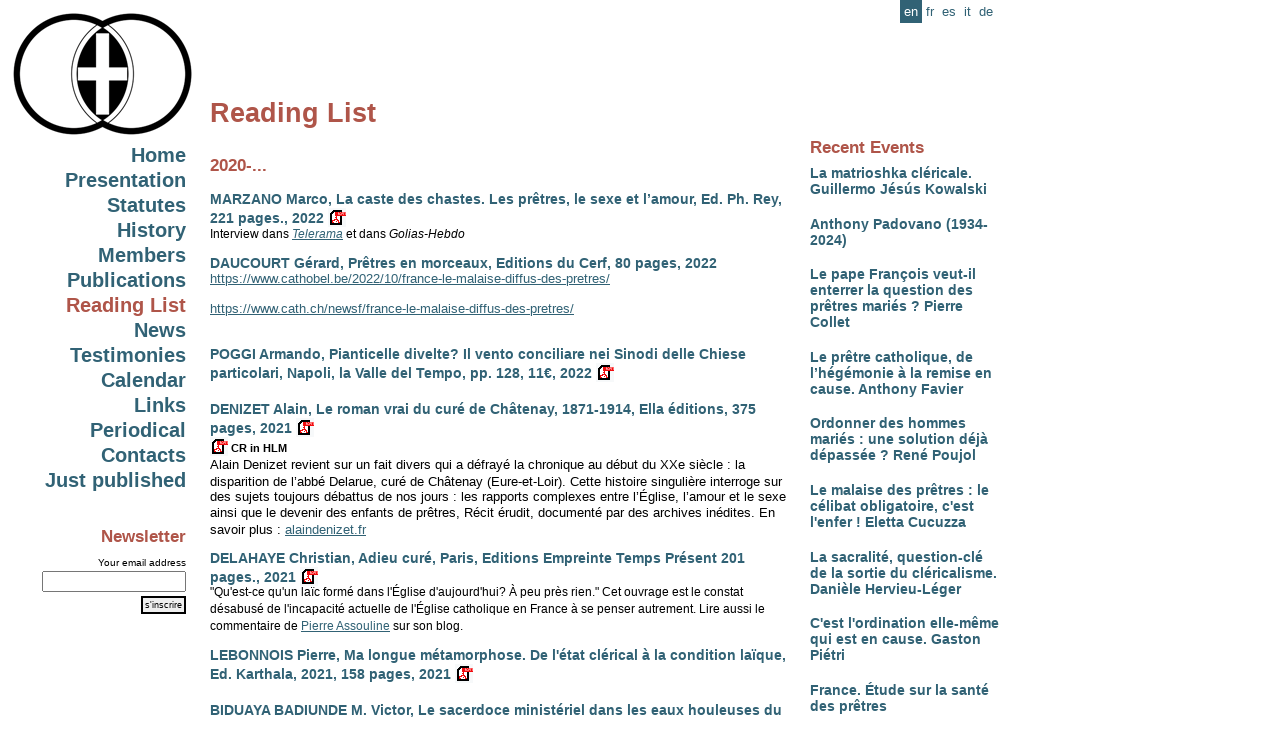

--- FILE ---
content_type: text/html
request_url: http://www.pretresmaries.eu/en/Reading_List.html?PHPSESSID=15348273204aa40b416f76921deb15e5
body_size: 38849
content:
<html>
<head>
	<title>www.pretresmaries.eu- Reading List</title>
	<base href="https://www.pretresmaries.eu/"/>
	<link href='include/styles.css' rel='stylesheet' type='text/css' media='screen'>
	<script type='text/javascript' src='fonctions/jquery.js'></script>
	<!--[if IE]>
<style>
#menu{
position: absolute;
top:expression(documentElement.scrollTop+body.scrollTop);
}
</style>
<![endif]-->

</head>
<body>
<a name='0'></a>
	<div id='menu'>
		<a href='/en'><img src='img/logo_185.gif' style='padding-bottom:10px;'></a>
			<h2><a href='en/Home.html'>Home</a></h2><h2><a href='en/Presentation.html'>Presentation</a></h2><h2><a href='en/Statutes.html'>Statutes</a></h2><h2><a href='en/History.html'>History</a></h2><h2><a href='en/Members.html'>Members</a></h2><h2><a href='en/Publications.html'>Publications</a></h2><h3><a href='en/Reading_List.html' class=current>Reading List</a></h3><h2><a href='en/News.html'>News</a></h2><h2><a href='en/Testimonies.html'>Testimonies</a></h2><h2><a href='en/Calendar.html'>Calendar</a></h2><h2><a href='en/Links.html'>Links</a></h2><h2><a href='en/Periodical.html'>Periodical</a></h2><h2><a href='en/Contacts.html'>Contacts</a></h2><h2><a href='en/Just_published.html'>Just published</a></h2>			<br><br><h3>Newsletter</h3>
		<form name=newsletter action='' method=post>
			<p class='petit'>
			<label for='newsletter_mail'>Your email address</label><br><input type=text name='email' maxlength=90 value='' id='newsletter_mail' class=login style='width:144px;'>
			<input type='hidden' name='newsletter_subscribe' value='y'>
			<input type=submit value="s'inscrire" class=bouton></form>	</div>
	
	<div id='language'>
		<span class='current'>en</span><a href='fr/Lectures.html'>fr</a><a href='es/Lecturas.html'>es</a><a href='it/Recensioni.html'>it</a><a href='de/Buecher.html'>de</a>	</div>
	
<div id='content-right'><h3>Recent Events</h3><h4><a href='en/Publications.html#713'>La matrioshka cl�ricale. Guillermo J�s�s Kowalski</a></h4><h4><a href='en/News.html#710'>Anthony Padovano (1934-2024)</a></h4><h4><a href='en/Publications.html#711'>Le pape Fran�ois veut-il enterrer la question des pr�tres mari�s ? Pierre Collet</a></h4><h4><a href='en/Publications.html#712'>Le pr�tre catholique, de l�h�g�monie � la remise en cause. Anthony Favier</a></h4><h4><a href='en/Publications.html#693'>Ordonner des hommes mari�s : une solution d�j� d�pass�e ? Ren� Poujol</a></h4><h4><a href='en/Publications.html#684'>Le malaise des pr�tres : le c�libat obligatoire, c'est l'enfer ! Eletta Cucuzza</a></h4><h4><a href='en/Publications.html#667'>La sacralit�, question-cl� de la sortie du cl�ricalisme. Dani�le Hervieu-L�ger</a></h4><h4><a href='en/Publications.html#660'>C'est l'ordination elle-m�me qui est en cause. Gaston Pi�tri</a></h4><h4><a href='en/News.html#686'>France. �tude sur la sant� des pr�tres</a></h4></div><div id='content'><div id='content_in'><h1>Reading List</h1><br>









































<h3>2020-...</h3><a id='670'></a><h4><a href='en/Reading_List.html#670'>MARZANO Marco, La caste des chastes. Les pr�tres, le sexe et l�amour, Ed. Ph. Rey, 221 pages., 2022</a> <a href='pdf/fr/670-629-Marzano.Golias.pdf' class='apdf' target=_blank><img src='img/pdf.gif' style='margin-bottom:-4px;'><span>Download the PDF [629-Marzano.Golias.pdf | fr]</span></a><br></h4><p style='margin-top:-20px;'>Interview dans&nbsp;<span style="font-style: italic;"><a href="https://www.telerama.fr/debats-reportages/leglise-conduit-la-plupart-des-pretres-a-mener-systematiquement-une-double-vie-6833558.php">Telerama</a>&nbsp;</span>et dans<span style="font-style: italic;">&nbsp;Golias-Hebdo</span>

</p><a id='694'></a><h4><a href='en/Reading_List.html#694'>DAUCOURT G�rard, Pr�tres en morceaux, Editions du Cerf, 80 pages, 2022</a></h4><p style='margin-top:-20px;'><a href="https://www.cathobel.be/2022/10/france-le-malaise-diffus-des-pretres/"><span style="font-size: 10pt;">https://www.cathobel.be/2022/10/france-le-malaise-diffus-des-pretres/</span></a>&nbsp;&nbsp;<div><a href="https://www.cath.ch/newsf/france-le-malaise-diffus-des-pretres/" style="font-size: 10pt;">https://www.cath.ch/newsf/france-le-malaise-diffus-des-pretres/</a><div><br></div></div>


</p><a id='702'></a><h4><a href='en/Reading_List.html#702'>POGGI Armando, Pianticelle divelte? Il vento conciliare nei Sinodi delle Chiese particolari, Napoli, la Valle del Tempo, pp. 128, 11�, 2022</a> <a href='pdf/fr/702-Il_vento.pdf' class='apdf' target=_blank><img src='img/pdf.gif' style='margin-bottom:-4px;'><span>Download the PDF [Pianticelle divelte? | fr]</span></a><br></h4><a id='644'></a><h4><a href='en/Reading_List.html#644'>DENIZET Alain, Le roman vrai du cur� de Ch�tenay, 1871-1914, Ella �ditions, 375 pages, 2021</a> <a href='pdf/fr/644-Denizet.Cure_de_Chatenay_.pdf' class='apdf' target=_blank><img src='img/pdf.gif' style='margin-bottom:-4px;'><span>Download the PDF [Denizet.Cure de Chatenay .pdf | fr]</span></a><br> <a href='pdf/fr/644-Denizet.pdf' class='apdf' target=_blank><img src='img/pdf.gif' style='margin-bottom:-4px;'> CR in HLM<span>Download the PDF [fr]</span></a><br></h4><p style='margin-top:-20px;'><p class="MsoNormal" style="text-align: left; margin-bottom: 0.0001pt;"><span lang="FR" style="font-size: 10pt; line-height: 105%;">Alain Denizet revient sur un fait divers qui a d&eacute;fray&eacute; la chronique au
d&eacute;but du&nbsp;</span><span style="font-size: 10pt;">XXe si�cle : la disparition de l�abb&eacute; Delarue, cur&eacute; de Ch�tenay
(Eure-et-Loir).&nbsp;</span><span lang="FR" style="font-size: 10pt; line-height: 105%; font-family: Calibri, sans-serif;">Cette histoire
singuli�re interroge sur des sujets toujours d&eacute;battus de nos jours</span><span lang="FR" style="font-size: 10pt; line-height: 105%; font-family: Calibri, sans-serif;">&nbsp;:
les rapports complexes entre l�</span><span lang="FR" style="font-size: 10pt; line-height: 105%; font-family: Calibri, sans-serif; background: white;">&Eacute;</span><span lang="FR" style="font-size: 10pt; line-height: 105%; font-family: Calibri, sans-serif;">glise, l�amour et le sexe ainsi que le devenir des
enfants de pr�tres,&nbsp;</span><span style="font-size: 10pt;">R</span><span style="font-size: 10pt; font-family: Calibri, sans-serif;">&eacute;cit &eacute;rudit, </span><span style="font-size: 10pt; font-family: Calibri, sans-serif;">document&eacute; par des a</span><span style="font-size: 10pt;"><span style="font-family: Calibri, sans-serif; font-size: 10pt;">rchives in&eacute;dites.&nbsp;</span><span lang="FR" style="text-align: justify; font-size: 10pt;">En savoir
plus :&nbsp;</span><span lang="FR" style="text-align: justify; font-size: 10pt;"><span style="color: blue; font-size: 10pt;"><a href="https://alaindenizet.fr/">alaindenizet.fr</a></span></span></span></p>







</p><a id='645'></a><h4><a href='en/Reading_List.html#645'>DELAHAYE Christian, Adieu cur�, Paris, Editions Empreinte Temps Pr�sent  201 pages., 2021</a> <a href='pdf/fr/645-Golias.Adieu_cure.pdf' class='apdf' target=_blank><img src='img/pdf.gif' style='margin-bottom:-4px;'><span>Download the PDF [CR Golias | fr]</span></a><br></h4><p style='margin-top:-20px;'>"Qu'est-ce qu'un la�c form&eacute; dans l'&Eacute;glise d'aujourd'hui? � peu pr�s rien." Cet ouvrage est le constat d&eacute;sabus&eacute; de l'incapacit&eacute; actuelle de l'&Eacute;glise catholique en France � se penser autrement. Lire aussi le commentaire de <a href="https://larepubliquedeslivres.com/la-grace-qui-coute/ ">Pierre Assouline</a> sur son blog.
</p><a id='647'></a><h4><a href='en/Reading_List.html#647'>LEBONNOIS Pierre, Ma longue m�tamorphose. De l'�tat cl�rical � la condition la�que, Ed. Karthala, 2021, 158 pages, 2021</a> <a href='pdf/fr/647-Lebonnois.pdf' class='apdf' target=_blank><img src='img/pdf.gif' style='margin-bottom:-4px;'><span>Download the PDF [Lebonnois.pdf | fr]</span></a><br></h4><a id='654'></a><h4><a href='en/Reading_List.html#654'>BIDUAYA BADIUNDE M. Victor, Le sacerdoce minist�riel dans les eaux houleuses du monde contemporain. Et si le pr�tre lui-m�me n'y croyait plus ? L'Harmattan, 192 p., 2021</a> <a href='pdf/fr/654-Biduaya.pdf' class='apdf' target=_blank><img src='img/pdf.gif' style='margin-bottom:-4px;'><span>Download the PDF [Biduaya.pdf | fr]</span></a><br></h4><a id='659'></a><h4><a href='en/Reading_List.html#659'>TRICOU Josselin, Des soutanes et des hommes. Enqu�te sur la masculinit� des pr�tres catholiques, PUF, 472 pages, 2021</a> <a href='pdf/fr/659-Tricou.pdf' class='apdf' target=_blank><img src='img/pdf.gif' style='margin-bottom:-4px;'><span>Download the PDF [Tricou | fr]</span></a><br></h4><a id='662'></a><h4><a href='en/Reading_List.html#662'>CHAVENEAU Florence, Amour et foi d'un pr�tre mari� religieusement, Ed. Jets d'Encre, 234 pages, 2021</a></h4><p style='margin-top:-20px;'><a href="https://www.jetsdencre.fr/amour-et-foi-d-un-pretre-marie-religieusement-_r_11_i_1386.html">https://www.jetsdencre.fr/amour-et-foi-d-un-pretre-marie-religieusement-_r_11_i_1386.html&nbsp;</a>&nbsp;<div><span style="font-size: 10pt; background-color: rgb(255, 255, 255); color: rgb(34, 34, 34); font-family: &quot;Open Sans&quot;, sans-serif; text-align: justify;">L�histoire d�un pr�tre, cultiv&eacute; et g&eacute;n&eacute;reux, racont&eacute;e � travers ses &eacute;crits&nbsp;: ses lettres, ses cours, ses hom&eacute;lies, ses m&eacute;ditations. Tous ses textes parlent d�un Dieu d�Amour, qui reste un grand myst�re. Ses minist�res aupr�s de lyc&eacute;ens (dix ann&eacute;es), puis aupr�s des &eacute;tudiants de l�Institut catholique de Paris (cinq ann&eacute;es), qu�il voulait &eacute;veiller au myst�re de Dieu. L�insupportable solitude engendr&eacute;e par la brusque interruption d�une th�se de th&eacute;ologie, pour des affectations d&eacute;nu&eacute;es de tout bon sens. Puis la longue et p&eacute;nible proc&eacute;dure d�une demande de �&nbsp;r&eacute;duction � l�&eacute;tat la�c&nbsp;�, afin de pouvoir se marier religieusement�&nbsp;</span><span style="color: rgb(34, 34, 34); font-family: &quot;Open Sans&quot;, sans-serif; text-align: justify; font-size: 10pt;">Plus qu�une biographie, un t&eacute;moignage pr&eacute;cieux sur le fonctionnement de l�&Eacute;glise et du dioc�se de Paris au milieu du xx<span style="box-sizing: border-box; line-height: 0; position: relative; vertical-align: baseline; top: -0.5em; font-size: 10pt;">e</span>&nbsp;si�cle. Et, tout au long de cette vie, un incessant chant d�Amour et de Foi</span><span style="color: rgb(34, 34, 34); font-family: &quot;Open Sans&quot;, sans-serif; text-align: justify; font-size: 16px; font-weight: 600;">.</span></div>
</p><a id='629'></a><h4><a href='en/Reading_List.html#629'>MARZANO Marco, La casta dei casti. I preti, il sesso e l�amore, per Bompiani, 2020</a> <a href='pdf/fr/629-Marzano.pdf' class='apdf' target=_blank><img src='img/pdf.gif' style='margin-bottom:-4px;'><span>Download the PDF [Marzano | fr]</span></a><br> <a href='pdf/fr/629-Marzano.Golias.pdf' class='apdf' target=_blank><img src='img/pdf.gif' style='margin-bottom:-4px;'> Marzano (Golias)<span>Download the PDF [fr]</span></a><br></h4><p style='margin-top:-20px;'>Interview dans <span style="font-style: italic;"><a href="https://www.telerama.fr/debats-reportages/leglise-conduit-la-plupart-des-pretres-a-mener-systematiquement-une-double-vie-6833558.php ">Telerama</a>&nbsp;</span>et dans<span style="font-style: italic;"> Golias-Hebdo</span>

</p><a id='630'></a><h4><a href='en/Reading_List.html#630'>VIKA Christiane, Ecoute ton c�ur et va! Le chemin d'un pr�tre... autrement, Ed. Pers�e, 120 pages, 2020</a> <a href='pdf/fr/630-Vika.pdf' class='apdf' target=_blank><img src='img/pdf.gif' style='margin-bottom:-4px;'><span>Download the PDF [Vika.pdf | fr]</span></a><br></h4><a id='632'></a><h4><a href='en/Reading_List.html#632'>DUPONT Jean, C�cile mon amour et autres �crits, �ditions Jets d�encore, 362 pages., 2020</a> <a href='pdf/fr/632-Dupont.pdf' class='apdf' target=_blank><img src='img/pdf.gif' style='margin-bottom:-4px;'><span>Download the PDF [Dupont.pdf | fr]</span></a><br></h4><a id='642'></a><h4><a href='en/Reading_List.html#642'>VALERIO Adriana, Maria Maddalena. Equivoci. Storie. Rappresentazioni, Il Mulino, 2020</a></h4><p style='margin-top:-20px;'><a href="https://www.letture.org/maria-maddalena-equivoci-storie-rappresentazioni-adriana-valerio">Letture.org</a>
</p><a id='643'></a><h4><a href='en/Reading_List.html#643'>Comunit� cristiana di base di San Paolo. Maddalena e le altre. La Chiesa, le donne, i ministeri nel vissuto di una storia., 2020</a> <a href='pdf/fr/643-Maddalena_e_le_altre.pdf' class='apdf' target=_blank><img src='img/pdf.gif' style='margin-bottom:-4px;'><span>Download the PDF [Maddalena e le altre.pdf | fr]</span></a><br></h4><a id='663'></a><h4><a href='en/Reading_List.html#663'>MORRISSETTE Guy, Quand le soleil se l�ve. D�fis et parcours d�un pr�tre mari�, �ditions de la Francophonie,169 pages., 2020</a></h4><p style='margin-top:-20px;'><p style="box-sizing: inherit; margin: 0.67em 0px; clear: both; color: rgb(64, 64, 64); font-family: aktiv-grotesk, Arial, sans-serif;"><span style="font-weight: normal;"><span style="font-size: 10pt;">Au cours de ses ann&eacute;es en paroisse et comme directeur dioc&eacute;sain de l�enseignement religieux, il r&eacute;fl&eacute;chit sur sa vocation et particuli�rement sur l�obligation du c&eacute;libat pour les pr�tres.&nbsp;&nbsp;</span></span><a href="https://editionsfrancophonie.com/livres/quand-le-soleil-se-leve-defis-et-parcours-dun-pretre-marie/" style="font-size: 13.3333px;">https://editionsfrancophonie.com/livres/quand-le-soleil-se-leve-defis-et-parcours-dun-pretre-marie/</a></p>
</p><p>&nbsp;</p><h3>2010-2020</h3><a id='615'></a><h4><a href='en/Reading_List.html#615'>KREUKELS Katja, Mijn vader was priester, Ed. Querido, 284 p., 2019</a> <a href='pdf/fr/615-Kreukels.pdf' class='apdf' target=_blank><img src='img/pdf.gif' style='margin-bottom:-4px;'><span>Download the PDF [Kreukels.pdf | fr]</span></a><br></h4><a id='616'></a><h4><a href='en/Reading_List.html#616'>Fr�d�ric MARTEL, Sodoma, Enqu�te au coeur du Vatican, Ed. Robert Laffont,, 2019</a> <a href='pdf/fr/616-Doubles_vies.pdf' class='apdf' target=_blank><img src='img/pdf.gif' style='margin-bottom:-4px;'><span>Download the PDF [Doubles vies.pdf | fr]</span></a><br></h4><a id='631'></a><h4><a href='en/Reading_List.html#631'>DUPONT Jean, Le ch�vrefeuille et le coudrier, �ditions Jets d�encore, 362 pages., 2019</a> <a href='pdf/fr/631-Dupont.pdf' class='apdf' target=_blank><img src='img/pdf.gif' style='margin-bottom:-4px;'><span>Download the PDF [Dupont.pdf | fr]</span></a><br></h4><a id='633'></a><h4><a href='en/Reading_List.html#633'>LAURENS Marie, Mari�e � un pr�tre papa, Ed. Baudelaire, 210 pages, 2019</a></h4><p style='margin-top:-20px;'><a href="https://plein-jour.eu/wordpress/biblio-mariee-a-un-pretre-papa/">Pr&eacute;sentation dans Plein-Jour</a>
</p><a id='636'></a><h4><a href='en/Reading_List.html#636'>KEMPYNCK Stefaan, Luc Hessel, Vrij gelovig, Ed. Uw levensverhaal, 120 p., 2019</a></h4><p style='margin-top:-20px;'><p><span style="font-size: 10pt;">Dit is het levensverhaal van Luc Hessel (� Roeselare, 25 mei 1938) die van jongs af in de wieg was gelegd om priester te worden. Alleen paste het keurslijf van de katholieke godsdienst hoe langer hoe minder bij hem. Nochtans waren zijn onvoorwaardelijke toewijding en verantwoordelijkheidszin in al zijn kerkelijke functies zo groot, dat hij het onder meer bracht tot Provinciaal Overste van de kapucijnen-orde in Vlaanderen. De lezer krijgt een mooi beeld van een liefdevol persoon, die ook na zijn uittreden in zijn hart altijd minderbroeder is gebleven, met een bijzonder oog voor waardevolle religie in de wereld en de zwakkere mens in de maatschappij.</span></p>





</p><a id='708'></a><h4><a href='en/Reading_List.html#708'>KANDOLO SAIDO, Patrick, C�libat des pr�tres. Abus sexuels, crise des vocations : que faire ? Editions du Pangolin, 144 pages, 2019</a></h4><a id='590'></a><h4><a href='en/Reading_List.html#590'>WILKEN Clemens, Komm, geh mit! Lebenserinnerung nach 90 Jahren, 438 p., 2018</a></h4><a id='583'></a><h4><a href='en/Reading_List.html#583'>GR�A David, Une vie nouvelle. Pr�tre Mari� Heureux, Ed. Les Ar�nes, 290 pages, 2018</a> <a href='pdf/fr/583-Grea.pdf' class='apdf' target=_blank><img src='img/pdf.gif' style='margin-bottom:-4px;'><span>Download the PDF [Gr�a | fr]</span></a><br></h4><a id='591'></a><h4><a href='en/Reading_List.html#591'>KITTLAUSS Dieter, Grenzg�nge : Aus dem Leben eines Wanderpriesters, 309 p., 2018</a></h4><a id='592'></a><h4><a href='en/Reading_List.html#592'>Collectif, Des compagnes de pr�tres t�moignent, Ed. Golias, 404 pages, 2018</a> <a href='pdf/fr/592-Compagnes.pdf' class='apdf' target=_blank><img src='img/pdf.gif' style='margin-bottom:-4px;'><span>Download the PDF [Compagnes.pdf | fr]</span></a><br></h4><a id='594'></a><h4><a href='en/Reading_List.html#594'>ALFARO Jos� Luis (coord.), Memoria agradecida. Cuarenta a�os de Moceop. Ed. Moceop, 258 p., 2018</a> <a href='pdf/fr/594-40.th152_53.pdf' class='apdf' target=_blank><img src='img/pdf.gif' style='margin-bottom:-4px;'><span>Download the PDF [40.th152 53.pdf | fr]</span></a><br></h4><p style='margin-top:-20px;'><span style="font-size: 8pt;">Publicaci�n correspondiente a los n�meros 152 y 153
de la revista de Moceop �Tiempo de Hablar-Tiempo de Actuar�.</span></p><a id='599'></a><h4><a href='en/Reading_List.html#599'>BILGRI Anselm, Bei aller Liebe, Warum die katholische Kirche den Z�libat freigeben muss, Piper Verlag, 256 Seiten, 2018</a></h4><p style='margin-top:-20px;'><div></div><div><span style="background-color: rgb(255, 255, 255); color: rgb(64, 64, 64); font-family: &quot;Source Sans Pro&quot;, sans-serif; font-weight: 700;"><span style="font-size: 8pt;">L'homme est corps et �me</span></span></div><div><span style="background-color: rgb(255, 255, 255);"><span style="font-size: 8pt;"><span style="font-size: 8pt;">Un &eacute;norme fardeau psychologique pour de nombreux pr�tres et un manque flagrant de jeunes de la part de l'&Eacute;glise catholique - voil� l'impact de l'obligation du c&eacute;libat en 2018. Par cons&eacute;quent, Anselm Bilgri et Gerd Henghuber s'expriment clairement : le c&eacute;libat est l'un des points plus importants sur lesquels l'&eacute;glise doit se r&eacute;former si elle veut se donner un avenir.&nbsp;</span><span style="font-size: 8pt;">Dans ce livre, les deux auteurs r&eacute;sument les r&eacute;alit&eacute;s de la vie de nombreuses victimes ainsi que les faits autour du c&eacute;libat. Ils fournissant ainsi un concept de r&eacute;forme viable et praticable ainsi qu'une critique constructive de l'&eacute;glise.&nbsp;</span><span style="font-size: 8pt;">Puisque le c&eacute;libat n'a pas &eacute;t&eacute; fond&eacute; par J&eacute;sus, mais qu'il s'est d&eacute;velopp&eacute; historiquement, il peut et doit �tre ren&eacute;goci&eacute;.</span></span></span></div><div><a href="http://www.bei-aller-liebe.de/"><span style="font-size: 8pt;">http://www.bei-aller-liebe.de/</span></a></div>
</p><a id='618'></a><h4><a href='en/Reading_List.html#618'>Olivier du ROY, Moines aujourd'hui ? Retour sur un projet interrompu de r�forme monastique, Ed. L'Harmattan, 2018</a> <a href='pdf/fr/618-du_Roy.pdf' class='apdf' target=_blank><img src='img/pdf.gif' style='margin-bottom:-4px;'><span>Download the PDF [du Roy.pdf | fr]</span></a><br></h4><a id='677'></a><h4><a href='en/Reading_List.html#677'>MIQUEL Marie-Christine, La soutane et la blouse blanche, Pippa Editions, 226 pages, 2018</a></h4><a id='567'></a><h4><a href='en/Reading_List.html#567'>BORRAS Alphonse, Quand les pr�tres viennent � manquer, Ed. Mediaspaul, 208 pages, 17 �, 2017</a></h4><a id='568'></a><h4><a href='en/Reading_List.html#568'>FORESTIER Luc, Les minist�res aujourd'hui, Ed. Salvator, 210 pages, 21 �, 2017</a></h4><a id='574'></a><h4><a href='en/Reading_List.html#574'>DENYS Patrick, P�re inconnu, �ditions Grasset, Paris, 240 pages., 2017</a> <a href='pdf/fr/574-Patrick_Denys.Pere_inconnu.pdf' class='apdf' target=_blank><img src='img/pdf.gif' style='margin-bottom:-4px;'><span>Download the PDF [Patrick Denys.Pere inconnu.pdf | fr]</span></a><br></h4><a id='593'></a><h4><a href='en/Reading_List.html#593'>Collectif. Douze enfants de pr�tres t�moignent, Ed. Association Livres en Seyne, 204 pages, 2017</a> <a href='pdf/fr/593-12.pdf' class='apdf' target=_blank><img src='img/pdf.gif' style='margin-bottom:-4px;'><span>Download the PDF [12.pdf | fr]</span></a><br></h4><a id='622'></a><h4><a href='en/Reading_List.html#622'>Xavier MAR�CHAUX, Noces r�volutionnaires : Le mariage des pr�tres en France, 1789-1815 , Ed. Vend�miaire, 192 pages, 2017</a> <a href='pdf/fr/622-PM.Revolution.pdf' class='apdf' target=_blank><img src='img/pdf.gif' style='margin-bottom:-4px;'><span>Download the PDF [PM.Revolution.pdf | fr]</span></a><br></h4><a id='550'></a><h4><a href='en/Reading_List.html#550'>BOESPFLUG Fran�ois, Pourquoi j'ai quitt� l'Ordre et comment il m'a quitt�, �ditions J.C. B�har, 124 p., 15 �, 2016</a> <a href='pdf/fr/550-Boespflug.Lepoint.pdf' class='apdf' target=_blank><img src='img/pdf.gif' style='margin-bottom:-4px;'><span>Download the PDF [Boespflug.Lepoint | fr]</span></a><br> <a href='pdf/fr/550-Boespflug.pdf' class='apdf' target=_blank><img src='img/pdf.gif' style='margin-bottom:-4px;'> Boespflug.pdf<span>Download the PDF [fr]</span></a><br></h4><p style='margin-top:-20px;'><span style="font-size: 8pt;">Commentaires dans <a href="http://www.lepoint.fr/culture/les-dominicains-doivent-ouvrir-le-debat-de-la-sexualite-25-10-2016-2078322_3.php">Le Point</a> et dans <a href="http://livre-religion.blogs.la-croix.com/3567-2/2016/11/18/">La Croix</a>,&nbsp;</span>






</p><a id='557'></a><h4><a href='en/Reading_List.html#557'>MERCIER Jean, Monsieur le cur� fait sa crise, Paris, Ed. Quasar, 176 pages, 2016</a></h4><a id='507'></a><h4><a href='en/Reading_List.html#507'>ALMEIDA Antonio Jos� de, Nuevos ministerios. Vocaci�n, carisma y servicio en la comunidad, Herder ed., Barcelona, 168 pag. 14,9 &#128;, 2015</a> <a href='pdf/fr/507-Almeida.fr.pdf' class='apdf' target=_blank><img src='img/pdf.gif' style='margin-bottom:-4px;'><span>Download the PDF [Almeida.fr.pdf | fr]</span></a><br></h4><p style='margin-top:-20px;'><p class="MsoNormal"><span style="font-size: 8pt;">Interview de l'auteur par Emilia Robles, sa traductrice en espagnol. Traduction fran�aise en cliquant sur l'icone pdf.&nbsp;<a href="http://www.vidanueva.es/2015/01/30/antonio-jose-de-almeida-los-sacerdotes-no-lo-tienen-que-hacer-todo/">http://www.vidanueva.es/2015/01/30/antonio-jose-de-almeida-los-sacerdotes-no-lo-tienen-que-hacer-todo/</a></span></p>







</p><a id='526'></a><h4><a href='en/Reading_List.html#526'>ANATRIELLO Antonio, Il prete e la rosa, MREditori, 12 �., 2015</a> <a href='pdf/fr/526-Il_prete_e_la_rosa.pdf' class='apdf' target=_blank><img src='img/pdf.gif' style='margin-bottom:-4px;'><span>Download the PDF [Il prete e la rosa.pdf | fr]</span></a><br></h4><a id='520'></a><h4><a href='en/Reading_List.html#520'>LOSER FRIEDLI Gabriella, Oh mon Dieu ! Le c�libat des pr�tres, un chemin de croix, Ed. Favre, 191 pages, 2015</a> <a href='pdf/fr/520-Gabriella_Loser_Friedli..pdf' class='apdf' target=_blank><img src='img/pdf.gif' style='margin-bottom:-4px;'><span>Download the PDF [Gabriella Loser Friedli..pdf | fr]</span></a><br></h4><a id='522'></a><h4><a href='en/Reading_List.html#522'>BLANC Pierre, J'ai quitt� ma paroisse pour l'amour d'une femme, Presses du Ch�telet, 2015</a> <a href='pdf/fr/522-Pierre_Blanc.pdf' class='apdf' target=_blank><img src='img/pdf.gif' style='margin-bottom:-4px;'><span>Download the PDF [Pierre Blanc.pdf | fr]</span></a><br></h4><p style='margin-top:-20px;'><span style="font-size: 8pt;">Avec son &eacute;pouse, Pierre Blanc se met � la disposition des couples pour un 'rituel de mariage'. Voir le site&nbsp;<a href="http://mariageautrement.fr/">http://mariageautrement.fr/</a></span>

</p><a id='527'></a><h4><a href='en/Reading_List.html#527'>SGUOTTI Sante, Prete pedofilo si diventa. Pedofilia e celibato nella Chiesa di Papa Francesco,  Edizioni La Zisa, pp. 224, 16 �, 2015</a> <a href='pdf/fr/527-Sguotti.pdf' class='apdf' target=_blank><img src='img/pdf.gif' style='margin-bottom:-4px;'><span>Download the PDF [Sguotti.pdf | fr]</span></a><br></h4><p style='margin-top:-20px;'><span style="font-size: 8pt;">prefazione di Don Franco Barbero</span>




</p><a id='530'></a><h4><a href='en/Reading_List.html#530'>ROUET Albert, Pr�tres. Sortir du mod�le unique, Ed. M�diaspaul, 326 p., 23 �, 2015</a> <a href='pdf/fr/530-L\_appel.T.Tilquin.pdf' class='apdf' target=_blank><img src='img/pdf.gif' style='margin-bottom:-4px;'><span>Download the PDF [L\ appel.T.Tilquin.pdf | fr]</span></a><br></h4><p style='margin-top:-20px;'><span style="font-size: 8pt;">Lire la pr&eacute;sentation dans<a href="http://livre-religion.blogs.la-croix.com/catholicisme-penser-les-pretres-de-demain/2015/05/21/"><span style="font-style: italic;"> La Croix.</span></a> Voir aussi le petit dossier publi&eacute; dans le magazine<span style="font-style: italic;"> L'appel</span> en juin 2015 :<span style="font-style: italic;">&nbsp;Le pr�tre actuel, un mod�le obsol�te?&nbsp;</span></span>

</p><a id='531'></a><h4><a href='en/Reading_List.html#531'>PICQUART Yohann & G�rard DEFOIS, Chr�tien avec vous, pr�tre pour vous. Entretien sur la vocation et le minist�re des pr�tres �ditions St-L�ger, 208 p., 20 �, 2015</a> <a href='pdf/fr/531-Rouet.pdf' class='apdf' target=_blank><img src='img/pdf.gif' style='margin-bottom:-4px;'><span>Download the PDF [Rouet.pdf | fr]</span></a><br></h4><a id='536'></a><h4><a href='en/Reading_List.html#536'>ALARIO Ram�n, COLLET Pierre, MULROONEY Joe, Priests in Adult Communities, 2015</a> <a href='pdf/fr/536-Livre.fr.pdf' class='apdf' target=_blank><img src='img/pdf.gif' style='margin-bottom:-4px;'><span>Download the PDF [Livre.fr.pdf | fr]</span></a><br></h4><a id='539'></a><h4><a href='en/Reading_List.html#539'>BADICHE Marie-Claude et Maurice, SEVEGRAND Martine, Des pr�tres-ouvriers insoumis en 1954. Le "Groupe Chauveau" 1957-2011. Ed. Karthala, 252 pages, 2015</a></h4><a id='546'></a><h4><a href='en/Reading_List.html#546'>THOORENS Michel, Pr�tre et marin � l'�poque de Vatican II, Ed. Karthala, 248 pages, 19 �, 2015</a> <a href='pdf/fr/546-Thoorens.GoliasHebdo416.pdf' class='apdf' target=_blank><img src='img/pdf.gif' style='margin-bottom:-4px;'><span>Download the PDF [Thoorens.GoliasHebdo416.pdf | fr]</span></a><br></h4><p style='margin-top:-20px;'><span style="font-family: Arial, Helvetica, Verdana, sans-serif; line-height: 18px; text-align: justify; background-color: rgb(255, 255, 255);"><span style="font-size: 8pt;">Michel Thoorens&nbsp;a &eacute;crit pour tous ceux qui ignorent ou ont oubli&eacute; ce que fut la vie concr�te de l�&Eacute;glise d�avant le Concile Vatican II. Il a &eacute;t&eacute; sauv&eacute; non seulement par sa foi mais surtout par sa passion de la mer. Un<a href="http://www.karthala.com/signes-des-temps/2973-pretre-et-marin-a-l-epoque-de-vatican-ii.html"> r&eacute;cit-t&eacute;moignage</a> � lire dans un temps d�incertitude.</span></span>



</p><a id='680'></a><h4><a href='en/Reading_List.html#680'>MAGNE-PINGEON Benoit et Annick, Amour de Dieu, Amour d�une femme, pourquoi choisir ? Presses de la renaissance Ed., 2015</a></h4><p style='margin-top:-20px;'><span style="font-size: 8pt;"><span style="color: rgb(3, 3, 26); font-family: graphik, arial, helvetica, sans-serif; background-color: rgb(255, 255, 255); font-size: 8pt;">Dans ce t&eacute;moignage rare et bouleversant, Beno�t, ancien pr�tre, et son &eacute;pouse Annick d&eacute;noncent, au nom de leur merveilleuse histoire d'amour, et anim&eacute;s par leur foi, l'hypocrisie et l'absurdit&eacute; de l'interdiction du mariage des pr�tres, cette r�gle d'un autre temps. Et tentent ainsi de faire avancer la r&eacute;flexion sur ce sujet.&nbsp;</span><span style="color: rgb(3, 3, 26); font-family: graphik, arial, helvetica, sans-serif; background-color: rgb(255, 255, 255); font-size: 8pt;">Ensemble, ils reviennent sur leurs parcours respectifs, leur rencontre, la d&eacute;cision douloureuse de Beno�t � sachant qu'on lui retirerait la pr�trise, sa vocation, sa vie � au bout de vingt ans, la patience et les souffrances d'Annick, et les r&eacute;actions de leur entourage, parfois tr�s dures. Loin d'�tre les seuls dans ce cas � ils militent au sein d'une association qui aide des centaines de couples comme eux �, ils condamnent la violence avec laquelle la hi&eacute;rarchie eccl&eacute;siastique a r&eacute;gl&eacute; le '' probl�me ''. Et d&eacute;voilent la situation extr�mement pr&eacute;caire des ex-pr�tres : au ch�mage, ils ne touchent aucune aide, n'ont aucun droit.</span></span>
</p><a id='491'></a><h4><a href='en/Reading_List.html#491'>MARIANI Anne-Marie, Le Droit d�aimer, �ditions Kero, 160 pages, 17 � (papier) ou 11,99 � (num�rique), 2014</a></h4><p style='margin-top:-20px;'><div><span style="font-size: 10pt;"><span lang="FR" style="font-family: 'Times New Roman', serif; font-size: 10pt;"><a href="http://www.ledauphine.com/isere-sud/2014/02/08/au-nom-du-pere-de-la-mere-et-des-enfants-de-pretres">Anne-Marie Mariani</a> est une sexag&eacute;naire dynamique et
rieuse. Pourtant, sa vie a longtemps &eacute;t&eacute; empoisonn&eacute;e par un lourd secret, </span><span lang="FR" style="font-family: 'Times New Roman', serif; font-size: 10pt;">qui n�est pas devenu plus
simple � assumer une fois la v&eacute;rit&eacute; connue : son p�re &eacute;tait pr�tre, sa m�re
religieuse. R&eacute;cit.</span></span></div>



</p><a id='493'></a><h4><a href='en/Reading_List.html#493'>BACARJI Arlene, A impostura no Minist�rio da Ordem. Transtornos de personalidade e pervers�o no Clero � luz da psican�lise e da psiquiatria, 2014</a> <a href='pdf/en/493-2014-08-26The-Impostors_8.docx' class='apdf' target=_blank><img src='img/pdf.gif' style='margin-bottom:-4px;'><span>Download the PDF [2014-08-26The-Impostors 8.docx | en]</span></a><br></h4><p style='margin-top:-20px;'><span lang="FR" style="font-size: 8pt; font-family: Tahoma, sans-serif;"><a href="http://site.adital.com.br/site/noticia.php?lang=PT&amp;cod=82008">Presentation by&nbsp;</a></span><span style="font-size: 8pt; font-family: Tahoma, sans-serif; background-color: white;"><a href="http://site.adital.com.br/site/noticia.php?lang=PT&amp;cod=82008">Jos&eacute; Lisboa Moreira de Oliveir</a>a</span>


</p><a id='502'></a><h4><a href='en/Reading_List.html#502'>MACA Micheline, J'ai �pous� un pr�tre. Un parcours de l'ombre � la lumi�re, Ed. La Boite � Pandore, 264 pages, 18,90�, 2014</a></h4><p style='margin-top:-20px;'><span style="font-size: 8pt;"><span style="text-align: justify; font-size: 8pt;">(...) C�est dans la clandestinit&eacute; que commencent leur histoire et le chemin de combattants qui les m�nera au mariage et � l�incardination de Jean dans une autre &eacute;glise. Leur histoire d�amour, m�l&eacute;e � celles, parfois difficiles, de Micheline avec ses enfants et sa famille, passera toutes les &eacute;preuves pour arriver � oser leur r�ve, jusque-l�, impossible : �tre mari&eacute;s et pr�tres l�un et l�autre au sein de l�&Eacute;glise Vieille Catholique de l�Union d�Utrecht.</span></span>
</p><a id='503'></a><h4><a href='en/Reading_List.html#503'>MERCIER Jean, C�libat des pr�tres. La discipline de l'�glise doit-elle changer? Ed. DDB, 336 pages, 19,90 �, 2014</a> <a href='pdf/fr/503-Schlegel-Mercier.pdf' class='apdf' target=_blank><img src='img/pdf.gif' style='margin-bottom:-4px;'><span>Download the PDF [Schlegel-Mercier.pdf | fr]</span></a><br></h4><a id='504'></a><h4><a href='en/Reading_List.html#504'>LOSER FRIEDLI Gabriella, Oh, Gott! Kreuzweg Z�libat. W�rterseh-Verlag, Gockhausen. 208 S., 37 �, 2014</a> <a href='pdf/fr/504-Gabriella_Loser_Friedli..pdf' class='apdf' target=_blank><img src='img/pdf.gif' style='margin-bottom:-4px;'><span>Download the PDF [Gabriella Loser Friedli..pdf | fr]</span></a><br></h4><a id='511'></a><h4><a href='en/Reading_List.html#511'>DEHEUNYNCK Michel, Un pr�tre sur le parvis, Paris, Ed. Temps Pr�sent, 90 pages, 2014</a></h4><a id='572'></a><h4><a href='en/Reading_List.html#572'>CAVAILL�S Robert, Orgue et clairon, Ed. L'Harmattan, 476 pages, 33 �, 2014</a></h4><p style='margin-top:-20px;'><p><span style="font-family: verdana; text-align: justify; background-color: rgb(255, 255, 255);"><span style="font-size: 8pt;">A l'occasion du service militaire, vers la fin de la guerre d'Alg&eacute;rie, un s&eacute;minariste passe du confort ouat&eacute; de l'institution au tohu-bohu de l'Arm&eacute;e. Tout vacille. Il se met � douter. Et si le choix qu'il croyait le sien, venait des autres? Il ne verra plus les rites du m�me �il, son regard devient critique. Il garde la foi mais doute de l'institution. Plus rien d�s lors pour brider ni son caract�re, ni son ind&eacute;pendance. Un voyage int&eacute;rieur dans la tradition du roman psychologique qui remonte aux sources de l'enfance.</span></span></p>

</p><a id='433'></a><h4><a href='en/Reading_List.html#433'>CHENEL Jean-Fran�ois, L�ve-toi et marche. M�moires d'un pr�tre indign�, L'Harmattan, 148 pages, 14,73 �, 2013</a></h4><p style='margin-top:-20px;'><span style="FONT-SIZE: 8pt"><span style="FONT-SIZE: 8pt" class="textenoirsmallR">Chacun de nous s'interroge l&eacute;gitimement sur le sens et le devenir de sa vie, le doute et la foi, l'�tre et la mort, les religions, la personne de J&eacute;sus, les Evangiles, la vie spirituelle. Ce r&eacute;cit d'un pr�tre indign&eacute;, retrait&eacute;, mari&eacute;, sert non pas � renier ce qu'il fut, mais � mettre en lumi�re les &eacute;tincelles du divin pour l'avenir d'un christianisme &eacute;pur&eacute;, retrouvant ses sources et son &eacute;lan.</span></span><span class="texte3"><br></span>
</p><a id='442'></a><h4><a href='en/Reading_List.html#442'>MAZOLA AYINEPA Joseph, Le c�libat des candidats pr�tres africains, L'Harmattan, 294 pages, 29 �, 2013</a></h4><p style='margin-top:-20px;'><span style="font-size: 8pt;">L'introduction est accessible sur <a href="http://books.google.be/books?id=MMwgsmtFN4kC&amp;printsec=frontcover&amp;hl=fr#v=onepage&amp;q&amp;f=false">books.google.be</a></span>
</p><a id='473'></a><h4><a href='en/Reading_List.html#473'>LURO DE PODESTA Clelia, Las cartas de Clelia y Jeronimo Podesta. Testimonios de 50 a�os de lucha politica y eclesial, 6e ed., ed. Hombre nuevo, 624 pages, 2013</a></h4><a id='487'></a><h4><a href='en/Reading_List.html#487'>B�HLING Daniel, Das 11. Gebot: Du sollst nicht dar�ber sprechen. Dunkle Wahrheiten �ber das Priesterseminar, Verlag Riva, 224 S., 2013</a></h4><p style='margin-top:-20px;'><span style="font-family: verdana, arial, helvetica, sans-serif; background-color: rgb(255, 255, 255);"><span style="font-size: 8pt;">Daniel B�hling, geboren 1978, entschloss sich mit Anfang 20 dazu, Priester zu werden. Er studierte acht Jahre lang an Priesterseminaren in Augsburg, M�nchen und Trier und blickte dort in das wahre Gesicht der katholischen Kirche. 2008 beendete er entt�uscht seine Ausbildung zum Pfarrer und ist seitdem als freier Theologe t�tig.</span></span>
</p><a id='490'></a><h4><a href='en/Reading_List.html#490'>PROSENJAK Franc, Lockrufe: Vom katholischen Priester zum evangelischen Pfarrer, Mainbook Verlag Auflage, 308 s., 2013</a></h4><p style='margin-top:-20px;'><span style="font-family: verdana, arial, helvetica, sans-serif; background-color: rgb(255, 255, 255);"><span style="font-size: 8pt;">'Du warst katholischer Priester und jetzt bist du evangelischer Pfarrer?' 'Sei froh, dass du beides kannst. Warum versuchst du es nicht noch bei den Mormonen, den Zeugen Jehovas, der Heilsarmee oder in der Fremdenlegion?' 'Und was das Z�libat betrifft: Warum soll es den katholischen Geistlichen besser gehen als den evangelischen?!' Franc Prosenjak erz�hlt von der Armut in seiner slowenischen Heimat, der er durch die katholische Kirche entfliehen wollte. Von Gott, den er suchte und bis heute nicht fand. Von Lockrufen, Sehns�chten und Tabubr�chen. Von Rausw�rfen und vom Aufbegehren. Ein gro�er Zeitroman �ber den christlichen Glauben, unterdr�ckte Begierden und das Wichtigste: das Leben selbst. Zum Mitf�hlen, Mitleiden und zum Nachdenken.</span></span></p><a id='492'></a><h4><a href='en/Reading_List.html#492'>WILLS Garry, Why Priests? A Failed Tradition, Penguin Books, 320 pages, 2013</a></h4><a id='508'></a><h4><a href='en/Reading_List.html#508'>HOBAN Brendan, Who will break the Bread for us? Disappearing Priests, Banley House, 2013</a></h4><p style='margin-top:-20px;'><span style="font-size: 8pt;"><span style="font-family: Arial, sans-serif; font-size: 8pt; font-style: italic;">Available from:&nbsp;</span><span style="font-family: Arial, sans-serif; font-size: 8pt; font-style: italic;"><span style="background-color: rgb(249, 246, 237); font-family: 'Trebuchet MS', Arial;"><a href="http://www.associationofcatholicpriests.ie/products-page/">http://www.associationofcatholicpriests.ie/products-page/</a></span>&nbsp;</span></span>



</p><a id='700'></a><h4><a href='en/Reading_List.html#700'>VOGELS Heinz-J�rgen, Z�libat als Gnade und als Gesetz. Hiersemann, Stuttgart, 2013</a></h4><a id='420'></a><h4><a href='en/Reading_List.html#420'>RUBERTI Andrea, Quale prete per quale chiesa. Ecclesiologia e ministero, Ed. Viator, 128 p., 2012</a> <a href='pdf/fr/420-Quale_prete.pdf' class='apdf' target=_blank><img src='img/pdf.gif' style='margin-bottom:-4px;'><span>Download the PDF [Quale prete.pdf | fr]</span></a><br></h4><a id='431'></a><h4><a href='en/Reading_List.html#431'>LOUYOT Yves, �glise et c�libat. La r�sur-�rection interdite, 2012</a> <a href='pdf/fr/431-Louyot.pdf' class='apdf' target=_blank><img src='img/pdf.gif' style='margin-bottom:-4px;'><span>Download the PDF [Louyot.pdf | fr]</span></a><br></h4><p style='margin-top:-20px;'><p nul"margin:="" 0cm="" 0pt="" 1cm"="" nulmsonormal=""><span style="font-size: 8pt;"><a href="http://paves-reseau.be/revue.php?id=1237">Yves Louyot </a>est lorrain, psychologue dipl�m&eacute; et ancien &eacute;l�ve de Fran�oise Dolto. Il a accompagn&eacute;, avec une &eacute;quipe de grande valeur, de nombreux exclus de toute provenance dans une vie communautaire totale.&nbsp;Il a &eacute;galement &eacute;t&eacute; au service de l� "&Eacute;glise conventionnelle" pendant trente ans&nbsp;; il en a franchi les limites institutionnelles pour adopter une spiritualit&eacute; chr&eacute;tienne de plein air. Le titre para�t bien sage ; le sous&#8208;titre sonne tr�s diff&eacute;remment ! C�est lui qui est le plus fid�le au contenu de ce livre pamphlet. Il s�agit d�une charge tous azimuts contre les r�glements, la hi&eacute;rarchie de valeurs impos&eacute;e � ses clercs par l�&eacute;glise catholique. Pour la forme, l�&eacute;criture se pr&eacute;sente comme un torrent imp&eacute;tueux qui charrie citations bibliques, consid&eacute;rations psychologiques, calembours et autres jeux de mots...&nbsp;</span></p></p><a id='436'></a><h4><a href='en/Reading_List.html#436'>DELUCCA Oreste, La f�mina del prete, Panozzo ed., Rimini, 140 pg., 2012</a> <a href='pdf/fr/436-La_femina_del_prete.pdf' class='apdf' target=_blank><img src='img/pdf.gif' style='margin-bottom:-4px;'><span>Download the PDF [La femina del prete.pdf | fr]</span></a><br></h4><p style='margin-top:-20px;'><span style="FONT-FAMILY: 'Calibri','sans-serif'; FONT-SIZE: 8pt; mso-fareast-font-family: Calibri; mso-fareast-theme-font: minor-latin; mso-ascii-theme-font: minor-latin; mso-hansi-theme-font: minor-latin; mso-bidi-font-family: Times-Roman; mso-ansi-language: FR; mso-fareast-language: EN-US; mso-bidi-language: AR-SA" lang="FR">Un piccolo romanzo storico (XVIe s.), <span style="FONT-FAMILY: 'Calibri','sans-serif'; FONT-SIZE: 8pt; mso-fareast-font-family: Calibri; mso-fareast-theme-font: minor-latin; mso-ascii-theme-font: minor-latin; mso-hansi-theme-font: minor-latin; mso-bidi-font-family: Times-Roman; mso-ansi-language: FR; mso-fareast-language: EN-US; mso-bidi-language: AR-SA" lang="FR">fondato su documenti storici, trovati in un vecchio archivio di Rimini</span></span> 
</p><a id='437'></a><h4><a href='en/Reading_List.html#437'>MIGNOT �lisa, Amours interdites : des pr�tres et des femmes parlent, Paris, Fayard, 216 pages, 2012</a> <a href='pdf/fr/437-Elisa_Mignot.web.pdf' class='apdf' target=_blank><img src='img/pdf.gif' style='margin-bottom:-4px;'><span>Download the PDF [Elisa Mignot.web.pdf | fr]</span></a><br></h4><p style='margin-top:-20px;'><p align="justify"><span style="FONT-SIZE: 8pt">Derri�re les murs des presbyt�res se d&eacute;roulent des histoires d�amour passionn&eacute;es. Des femmes aiment des pr�tres, des pr�tres aiment des femmes, quelquefois des hommes, certains ont m�me des enfants, et ce malgr&eacute; l�interdit, la culpabilit&eacute; et les difficult&eacute;s d'une vie dans la clandestinit&eacute;. Il n�existe pas de chiffres sur le ph&eacute;nom�ne, mais ils seraient plusieurs centaines en France � braver la r�gle s&eacute;culaire du c&eacute;libat du pr�tre. Qui sont-ils ? L�auteure est partie � la rencontre de ces d&eacute;sob&eacute;issants, de ces dissidents malgr&eacute; eux, qui racontent avec franchise leurs choix, leurs &eacute;preuves, leurs espoirs. Cinquante ans apr�s les d&eacute;buts du Concile Vatican II, et � l'heure o� les vocations sacerdotales connaissent une crise sans pr&eacute;c&eacute;dent, ces amours, cach&eacute;es ou officialis&eacute;es, tourment&eacute;es ou heureuses, questionnent l�institution eccl&eacute;siastique sur la place de la femme, la sexualit&eacute; et la position d�autorit&eacute; du pr�tre en dessinant, � leur mani�re, un autre chemin pour l�&Eacute;glise. Elisa Mignot, 27 ans, est journaliste ind&eacute;pendante. Attach&eacute;e � la r&eacute;daction du magazine de grands reportages Polka, elle a &eacute;galement collabor&eacute; avec les r&eacute;dactions du Nouvel Observateur, de Causette et du monde.fr.</span></p>



</p><a id='440'></a><h4><a href='en/Reading_List.html#440'>TUNC Suzanne, Ludmila Javorova : Histoire de la premi�re femme pr�tre, Paris, Ed. Temps Pr�sent, 151 pages, 2012</a></h4><p style='margin-top:-20px;'><span style="font-size: 8pt;">Voir les recensions dans <a href="http://fhedles.fr/affiche/suzanne-tunc-ludmila-jarovorova-histoire-de-la-premiere-femme-pretre/">FHEDLES</a> et dans <a href="http://www.femmes-ministeres.org/documents/recensions/Jacob_Pauline_2013.html">Femmes et Minist�res</a></span>

</p><a id='448'></a><h4><a href='en/Reading_List.html#448'>JAMET-MOREAU �glantine, Le cur� est une femme. L'ordination des femmes � la pr�trise dans l'�glise d'Angleterre, Paris, L'Harmattan, 323 pages, 33�, 2012</a></h4><p style='margin-top:-20px;'><span style="font-size: 8pt;">lire le CR de <a href="http://fhedles.fr/textes-en-ligne/jamet-moreau-le-cure-est-une-femme-lordination-des-femmes-dans-leglise-dangleterre/">M.-Th. Van Lunen Chenu</a></span>


</p><a id='454'></a><h4><a href='en/Reading_List.html#454'>CATTANEO Dom Arturo, Married Priests?: 30 Crucial Questions about Celibacy, Ignatius Press, 200 p., 2012</a></h4><a id='456'></a><h4><a href='en/Reading_List.html#456'>CATTANEO Arturo, Verheiratete Priester?, Verlag Bonifatius GmbH, 2012</a></h4><a id='489'></a><h4><a href='en/Reading_List.html#489'>GALL Hermut, Mann Gottes, was nun? Der Z�libat: Lebenserfahrungen und Zukunftsperspektiven, Rombach Verlag KG, 270 s., 2012</a></h4><p style='margin-top:-20px;'><span style="font-family: verdana, arial, helvetica, sans-serif; background-color: rgb(255, 255, 255);"><span style="font-size: 8pt;"><a href="http://www.helmut-gall.de/">Helmut Gall</a> schildert in seiner Biografie diese beiden Lebensgeschichten ohne Bitterkeit. Denn seinen Glauben auch an die Kirche hat er niemals verloren. Sein Buch ist ein uneingeschr�nktes Pl�doyer f�r verantwortete Freiheit: Der Priesterberuf muss ebenso ohne wie mit Z�libat m�glich sein. Der Autor lebt mit seiner Frau in Denzlingen bei Freiburg, wo er nach seiner Laisierung 30 Jahre am dortigen Erasmus-Gymnasium Deutsch, Religion und Gemeinschaftskunde unterrichtet hat.</span></span></p><a id='545'></a><h4><a href='en/Reading_List.html#545'>LEPRIEUR Fran�ois, Dominicains ouvriers d'Hellemmes. Chronique d'un demi-si�cle. Ed. Karthala, 490 pages,, 2012</a></h4><a id='370'></a><h4><a href='en/Reading_List.html#370'>ALARIO Ram�n y CORT�S GARCIA Tere coordinadores, Curas casados. Historias de fe y ternura, Ed. Moceop, 381 pag., 15 �, 2011</a> <a href='pdf/fr/370-Curas_casados.Resena.pdf' class='apdf' target=_blank><img src='img/pdf.gif' style='margin-bottom:-4px;'><span>Download the PDF [Rese�a | fr]</span></a><br> <a href='pdf/fr/370-Curas_casados.Presentacion.pdf' class='apdf' target=_blank><img src='img/pdf.gif' style='margin-bottom:-4px;'> Presentaci�n<span>Download the PDF [fr]</span></a><br></h4><p style='margin-top:-20px;'><SPAN style="LINE-HEIGHT: 150%; FONT-FAMILY: Verdana; FONT-SIZE: 10pt; FONT-WEIGHT: bold" lang=ES-TRAD>&nbsp;</SPAN></p><a id='384'></a><h4><a href='en/Reading_List.html#384'>KR�TZL Helmut, Mein Leben f�r eine Kirche, die den Menschen dient. Tyrolia, Innsbruck-Wien 206 p., 2011</a> <a href='pdf/fr/384-Ennio.Kratzl.pdf' class='apdf' target=_blank><img src='img/pdf.gif' style='margin-bottom:-4px;'><span>Download the PDF [Ennio.Kratzl.pdf | fr]</span></a><br></h4><p style='margin-top:-20px;'><SPAN style="FONT-SIZE: 8pt">Lire sous l'ic�ne la pr&eacute;sentation en italien et en fran�ais par Ennio Bolognese</SPAN></p><a id='387'></a><h4><a href='en/Reading_List.html#387'>ABBATE Carmelo. Sex and the Vatican. Viaggio segreto nel regno dei casti, Piemme editore, 420 pages, 2011</a> <a href='pdf/fr/387-Abbate.Sipe.Barbero.fr.pdf' class='apdf' target=_blank><img src='img/pdf.gif' style='margin-bottom:-4px;'><span>Download the PDF [Sipe & Barbero | fr]</span></a><br> <a href='pdf/fr/387-Sexe_au_Vatican.pdf' class='apdf' target=_blank><img src='img/pdf.gif' style='margin-bottom:-4px;'> Sexe au Vatican.pdf<span>Download the PDF [fr]</span></a><br></h4><p style='margin-top:-20px;'><SPAN style="FONT-SIZE: 8pt">On trouvera ici les deux chapitres (7 et 44) o� l'auteur pr&eacute;sente Franco Barbero et Richard Sipe.</SPAN><BR></p><a id='379'></a><h4><a href='en/Reading_List.html#379'>PETR� Basilio, Preti celibi e preti sposati. Due carismi della Chiesa cattolica, Assisi, 110 pagine, 2011</a> <a href='pdf/fr/379-Preti_celibi.fr.pdf' class='apdf' target=_blank><img src='img/pdf.gif' style='margin-bottom:-4px;'><span>Download the PDF [Preti celibi.fr.pdf | fr]</span></a><br></h4><p style='margin-top:-20px;'><span style="font-size: 8pt;"><a href="http://www.finesettimana.org/pmwiki/uploads/Stampa201102/110210petr%E0rodari.pdf">Intervista</a> </span><br>






</p><a id='443'></a><h4><a href='en/Reading_List.html#443'>MAZOLA AYINEPA Joseph, La vie affective et sexuelle du pr�tre africain, L'Harmattan, 222 pages, 21 �, 2011</a></h4><p style='margin-top:-20px;'><span style="font-size: 8pt;">Des extraits sont accessibles sur <a href="http://books.google.be/books?id=M1j4l6kE4QcC&amp;pg=PA217&amp;hl=fr&amp;source=gbs_selected_pages&amp;cad=3#v=onepage&amp;q&amp;f=false">books.google.be</a></span></p><a id='444'></a><h4><a href='en/Reading_List.html#444'>MAZOLA AYINEPA Joseph, La maturit� affetive et sexuelle de l'homme-pr�tre, L'Harmattan, 264 pages, 24 �, 2011</a></h4><p style='margin-top:-20px;'><span style="font-size: 8pt;">Des extraits sont accessibles <a href="http://books.google.be/books?id=Xk9cq3jBvQ8C&amp;printsec=frontcover&amp;hl=fr#v=onepage&amp;q&amp;f=false">books.google.be</a></span></p><a id='455'></a><h4><a href='en/Reading_List.html#455'>CATTANEO Dom Arturo, Preti sposati? 30 domande scottanti sul celibato, Elledici,, 2011</a></h4><a id='479'></a><h4><a href='en/Reading_List.html#479'>LURO DE PODEST� Clelia, Jer�nimo obispo. Un hombre entre los hombres. Su vida a trav�s de sus escritos. Hombre Nuevo/Ediciones Fabro, 600 paginas, 2011</a></h4><a id='488'></a><h4><a href='en/Reading_List.html#488'>MIHI�RE �mile, Tous les chemins ne m�nent pas � Rome, L'Harmattan, 158 p., 2011</a></h4><a id='341'></a><h4><a href='en/Reading_List.html#341'>CHAPELLIER Alain, Ne m'appelez plus P�re, �ditions First, 2010</a> <a href='pdf/fr/341-Chapellier.pdf' class='apdf' target=_blank><img src='img/pdf.gif' style='margin-bottom:-4px;'><span>Download the PDF [Chapellier.pdf | fr]</span></a><br></h4><p style='margin-top:-20px;'><p><span style="font-size: 8pt;">Le <a href="http://www.temoignagechretien.fr/ARTICLES/Religion/Fin-de-partie-pour-un-cure/Default-4-2238.xhtml">t&eacute;moignage d'un pr�tre</a> et de sa recherche de la v&eacute;rit&eacute; apr�s trente ans
de minist�re. Il montre l'&eacute;tat actuel de l'Eglise catholique et le divorce
spirituel des croyants qui ne se reconnaissent plus en elle. Son t&eacute;moignage
permet de comprendre la vie quotidienne du pr�tre, de ses joies r&eacute;elles et de
ses difficult&eacute;s r&eacute;currentes.</span></p>




</p><a id='345'></a><h4><a href='en/Reading_List.html#345'>PROVINCE Xavier, L'amour, c'est aussi pour moi. Lettres d'un pr�tre, �ditions du Cygne, 136 pages, 14 �, 2010</a> <a href='pdf/fr/345-Xavier_Province.pdf' class='apdf' target=_blank><img src='img/pdf.gif' style='margin-bottom:-4px;'><span>Download the PDF [Xavier Province.pdf | fr]</span></a><br></h4><a id='346'></a><h4><a href='en/Reading_List.html#346'>GAUD-DESCOULEURS Christiane, Quand deux vocations font alliance, Ed. Salvator, 164 pages, 17,50 �, 2010</a> <a href='pdf/fr/346-Gaud-Descouleurs.pdf' class='apdf' target=_blank><img src='img/pdf.gif' style='margin-bottom:-4px;'><span>Download the PDF [Gaud-Descouleurs.pdf | fr]</span></a><br></h4><a id='352'></a><h4><a href='en/Reading_List.html#352'>EVELY Mary, Louis Evely. L'itin�raire d'un croyant fid�le et lib�r�. Auto�dit�., 2010</a></h4><p style='margin-top:-20px;'><span style="font-size: 8pt;">Mary Evely a patiemment recueilli les passages les plus significatifs du
journal intime de Louis Evely, commenc&eacute; � l'�ge de 18 ans, et poursuivi jusqu'�
sa mort, en 1985. Une plong&eacute;e sinc�re dans l'univers d'un homme exceptionnel,
en qu�te perp&eacute;tuelle de v&eacute;rit&eacute;, et qui se termine par ces mots sid&eacute;rants :
"Je suis n&eacute; mort, je veux mourir vivant !" </span><span style="font-size: 10pt;"><span style="font-size: 8pt;">Ce livre est en vente chez Mary
Evely : F26400 Pi&eacute;gros - La Clastre, t&eacute;l : 04 75 40 00 08, fax : 04 75 40 06 63. Voir <a href="http://www.louisevely.com/accueil01.php3">le site web sur Louis Evely</a></span></span><p class="MsoNormal" style="margin-bottom: 0.0001pt; line-height: normal;"><span style="font-size: 12pt; font-family: &quot;Times New Roman&quot;; display: none;">&nbsp;</span></p><span style="font-size: 10pt;"></span>





</p><a id='373'></a><h4><a href='en/Reading_List.html#373'>DOMPNIER Jacques, Palette, Editions Baudelaire, Lyon, 252 pages, 19 �, 2010</a> <a href='pdf/fr/373-Dompnier.pdf' class='apdf' target=_blank><img src='img/pdf.gif' style='margin-bottom:-4px;'><span>Download the PDF [Dompnier.pdf | fr]</span></a><br></h4><a id='404'></a><h4><a href='en/Reading_List.html#404'>LOBINGER Fritz, El Altar vac�o. Un libro ilustrado para debatir sobre la falta de curas. Barcelona: Herder, 2010</a> <a href='pdf/fr/404-Fritz_LOBINGER.Ramon.fr.pdf' class='apdf' target=_blank><img src='img/pdf.gif' style='margin-bottom:-4px;'><span>Download the PDF [Fritz LOBINGER.Ramon.fr.pdf | fr]</span></a><br></h4><p style='margin-top:-20px;'><span style="font-size: 8pt;">y LOBINGER, F. (2010). Equipos de ministros ordenados. Una soluci�n para la eucarist�a en las comunidades. Barcelona: Herder. (Traducci�n: Emilia Robles).</span><br>





</p><a id='405'></a><h4><a href='en/Reading_List.html#405'>LOBINGER Fritz, Equipos de ministros ordenados. Una soluci�n para la eucarist�a en las comunidades. Barcelona, Herder, Traducci�n : Emilia Robles, 2010</a> <a href='pdf/fr/405-Fritz_LOBINGER.Ramon.fr.pdf' class='apdf' target=_blank><img src='img/pdf.gif' style='margin-bottom:-4px;'><span>Download the PDF [Fritz LOBINGER.Ramon.fr.pdf | fr]</span></a><br></h4><p style='margin-top:-20px;'><span style="font-size: 8pt;">et LOBINGER, F. (2010). El Altar vac�o. Un libro ilustrado para debatir sobre la falta de curas. Barcelona: Herder.</span><br>





</p><a id='416'></a><h4><a href='en/Reading_List.html#416'>SEIBEL Angelika Dominique, Geheimsache : Z�libat und Missbrauch, 2 B�nde, Books on Demand, Norderstedt, 2. Auflage, 2010</a> <a href='pdf/fr/416-Seibel.pdf' class='apdf' target=_blank><img src='img/pdf.gif' style='margin-bottom:-4px;'><span>Download the PDF [Seibel.pdf | fr]</span></a><br></h4><p style='margin-top:-20px;'><span style="font-size: 8pt;"><a href="http://www.pretresmaries.eu/fr/Publications.html#415">Kommentar</a></span><br>



</p><p>&nbsp;</p><h3>2000-2010</h3><a id='207'></a><h4><a href='en/Reading_List.html#207'>ABIA Marie-Louise, Homme et femme Dieu les cr�a, roman, �d. J & R Publishing, 320 pages, 20 �., 2009</a> <a href='pdf/fr/207-Abia.pdf' class='apdf' target=_blank><img src='img/pdf.gif' style='margin-bottom:-4px;'><span>Download the PDF [Abia.pdf | fr]</span></a><br></h4><p style='margin-top:-20px;'><span style="font-size: 8pt;"><a href="http://www.marielouise-abia.com/">site web</a> de l'auteure</span><br>



</p><a id='209'></a><h4><a href='en/Reading_List.html#209'>BORRAS Alphonse, ROUTHIER Gilles, Les nouveaux minist�res. Diversit� et articulation, Editeur Mediaspaul Canada, Collection Pastorale et vie, 171 pages, 2009</a></h4><a id='222'></a><h4><a href='en/Reading_List.html#222'>MACA Micheline. "Ainsi soit-il". Pour l'amour d'un pr�tre, Ed. Memory Press, 216 pages, 17,50 �, 2009</a> <a href='pdf/fr/222-Maca.pdf' class='apdf' target=_blank><img src='img/pdf.gif' style='margin-bottom:-4px;'><span>Download the PDF [Maca.pdf | fr]</span></a><br></h4><p style='margin-top:-20px;'><a href="http://www.actu24.be/article/6970%C2%AB_pour_lamour_dun_pretre_%C2%BB/306630.aspx"><span style="font-size: 8pt;">pr&eacute;sentation</span><br></a>


</p><a id='285'></a><h4><a href='en/Reading_List.html#285'>HIGGINS Barry, Scattered Shepherds,  AuthorHouse UK Ltd, 2009</a></h4><a id='295'></a><h4><a href='en/Reading_List.html#295'>JEAMMET Nicole, Le c�libat pour Dieu : une autre mani�re de cr�er des liens : regard psychanalytique, Editions du Cerf, 2009</a> <a href='pdf/fr/295-Jeammet.pdf' class='apdf' target=_blank><img src='img/pdf.gif' style='margin-bottom:-4px;'><span>Download the PDF [Jeammet.pdf | fr]</span></a><br></h4><p style='margin-top:-20px;'><span style="font-size: 8pt;">R&eacute;cit du parcours de moines, moniales, religieux, religieuses et
pr�tres confront&eacute;s � ceux de pasteurs, pr�tres orthodoxes mari&eacute;s autour
des questions de c&eacute;libat, de la sexualit&eacute; et du mariage</span>.


</p><a id='307'></a><h4><a href='en/Reading_List.html#307'>WINNINGER Paul, Pour une �glise juste et durable. C�libat libre et appel � la pr�trise, L'harmattan, 102 pages, 12 �, 2009</a></h4><p style='margin-top:-20px;'><span style="font-size: 8pt;"><span style="font-size: 8pt;"><a href="http://books.google.com/books/harmattan?hl=fr&amp;vid=isbn978-2-296-07337-1&amp;printsec=frontcover" title="Lire gratuitement quelques pages !">lire gratuitement quelques pages de cet ouvrage </a></span><span style="font-size: 8pt;"></span></span><span class="texte3"><span style="font-size: 8pt;">chez l'&eacute;diteur et quelques autres sur <a href="http://books.google.be/books?id=_H8WsWSdfzgC&amp;printsec=frontcover&amp;dq=Winninger+Pour+une+Eglise+juste+et+durable&amp;source=bl&amp;ots=9_ggQDI-Is&amp;sig=GkNB3pHtxWFoNcE_Fazs73zXnNI&amp;hl=fr&amp;ei=SbV7S965CdS5jAeumNi0Aw&amp;sa=X&amp;oi=book_result&amp;ct=result&amp;resnum=2&amp;ved=0CAkQ6AEwAQ#v=onepage&amp;q=&amp;f=false">Google</a></span><br><span class="normalR"></span>
	
	</span>







</p><a id='478'></a><h4><a href='en/Reading_List.html#478'>LURO DE PODEST� Clelia, Jer�nimo Podesta. Un obispo sin fronteras, Ed. Ciccus, 152 paginas, 2009</a></h4><a id='510'></a><h4><a href='en/Reading_List.html#510'>LOBINGER Fritz, Curas del ma�ana. Una propuesta para comunidades sin Eucarist�a, in Alternativas, n� 36 (Jul-D�c 2008), 2009</a></h4><p style='margin-top:-20px;'><a href="file:///D:/Mes%20documents/Downloads/5656Curas%20del%20ma%C3%B1ana%20(5).pdf"><span style="font-size: 8pt;">file:///D:/Mes%20documents/Downloads/5656Curas%20del%20ma%C3%B1ana%20(5).pdf</span></a></p><a id='48'></a><h4><a href='en/Reading_List.html#48'>LACLAU L�on, Pour l�amour d�une femme� priv� d�Eglise, Ed. Michel Lafon, 205 p. 18,5 �, 2008</a></h4><p style='margin-top:-20px;'><a href="http://www.michel64.com/article-16056487-6.html">commentaire</a> <br>



</p><a id='58'></a><h4><a href='en/Reading_List.html#58'>GRABNER-HAIDER Anton (Hrsg.), Von Gott gewollt?, B�hlau Verlag, 2008</a> <a href='pdf/fr/58-Grabner.fr.pdf' class='apdf' target=_blank><img src='img/pdf.gif' style='margin-bottom:-4px;'><span>Download the PDF [Grabner.fr.pdf | fr]</span></a><br></h4><a id='77'></a><h4><a href='en/Reading_List.html#77'>VALET Paul, Pr�tre-ouvier. Itin�raire d'un ancien jociste, Ed. Karthala, 270 pages, 22 �, 2008</a></h4><p style='margin-top:-20px;'><span style="font-size: 8pt;"><a href="http://books.google.be/books?id=375eLtduZQUC&amp;dq=Paul+Valet+Pr%C3%AAtre-ouvrier&amp;printsec=frontcover&amp;source=bl&amp;ots=UDz5KErEMa&amp;sig=ulbw0wqwIRs4uMKaYlkbKljIvik&amp;hl=fr&amp;sa=X&amp;oi=book_result&amp;resnum=5&amp;ct=result"><span style="font-size: 8pt;">lire de larges extraits</span></a></span><br>

</p><a id='111'></a><h4><a href='en/Reading_List.html#111'>DUFFY E., WIJNGAARDS J., ARMOUR J., RUETHER R., BRYDEN-BROOK S., Renewing Priesthood, coll. Catholics for a Changing Church n� 50, 2008</a></h4><a id='122'></a><h4><a href='en/Reading_List.html#122'>H�BRARD Monique, Pr�tres : Enqu�te sur le clerg� d'aujourd'hui, Ed. Buchet-Chastel, 368 pages, 22 �, 2008</a> <a href='pdf/fr/122-Hebrard.pdf' class='apdf' target=_blank><img src='img/pdf.gif' style='margin-bottom:-4px;'><span>Download the PDF [Hebrard.pdf | fr]</span></a><br></h4><a id='128'></a><h4><a href='en/Reading_List.html#128'>CASTAGNARO Mauro, (ed. Noi siamo Chiesa). Preti sposati nella Chiesa cattolica. Ed. La meridiana. 290p. 18�, 2008</a> <a href='pdf/fr/128-Vocatio.fr.pdf' class='apdf' target=_blank><img src='img/pdf.gif' style='margin-bottom:-4px;'><span>Download the PDF [Vocatio.fr.pdf | fr]</span></a><br></h4><p style='margin-top:-20px;'><a href="http://www.vocatio2008.it/ULTIMENOTIZIE/Pretisposatinellachiesacattolica.pdf"><span style="font-size: 8pt;">Presentazione da Mauro Castagnaro all'incontro degli 30 anni di Vocatio</span></a><br>




</p><a id='133'></a><h4><a href='en/Reading_List.html#133'>BENOIT Michel, Prisonnier de Dieu, Ed. Albin Michel, nouvelle �dition, 2008</a> <a href='pdf/fr/133-Benoit.pdf' class='apdf' target=_blank><img src='img/pdf.gif' style='margin-bottom:-4px;'><span>Download the PDF [Benoit.pdf | fr]</span></a><br></h4><p style='margin-top:-20px;'><a href="http://michelbenoit17.over-blog.com/"><span style="font-size: 8pt;">voir le blog de l'auteur</span></a><span style="font-size: 8pt;">&nbsp; et <a href="http://www.pretresmaries.eu/fr/Lectures.html#282">1�re &eacute;dition en 1992</a></span><br>




</p><a id='134'></a><h4><a href='en/Reading_List.html#134'>CIPRESSA Salvatore (a cura di), Celibato e sacerdozio, Ed. Citt� Nuova, 198 p., � 12,00, 2008</a> <a href='pdf/fr/134-Cipressa2.pdf' class='apdf' target=_blank><img src='img/pdf.gif' style='margin-bottom:-4px;'><span>Download the PDF [Cipressa2.pdf | fr]</span></a><br></h4><a id='135'></a><h4><a href='en/Reading_List.html#135'>GUARINELLI Stefano, Il celibato dei preti. Perch� sceglierlo ancora?, Edizioni Paoline, 168 p. 13 �, 2008</a></h4><a id='192'></a><h4><a href='en/Reading_List.html#192'>LOIZEAU G�rard, Pri� de me taire, �d. Max Milo, Paris, 384 pages, 19,9 �, 2008</a> <a href='pdf/fr/192-Loizeau.pdf' class='apdf' target=_blank><img src='img/pdf.gif' style='margin-bottom:-4px;'><span>Download the PDF [Loizeau.pdf | fr]</span></a><br></h4><p style='margin-top:-20px;'><a href="http://electrebooks.bvdep.com/9782353410507/firstsection?__imagepageresolution=&amp;__readerquery=#"><span style="font-size: 8pt;">lire des extraits de ce livre en ligne</span></a><br>





</p><a id='193'></a><h4><a href='en/Reading_List.html#193'>LOBINGER Fritz, Qui ordonner? Vers une nouvelle figure de pr�tres. Ed. Lumen Vitae 123 pages, 16 �, 2008</a> <a href='pdf/fr/193-Lhoir.pdf' class='apdf' target=_blank><img src='img/pdf.gif' style='margin-bottom:-4px;'><span>Download the PDF [Lhoir.pdf | fr]</span></a><br></h4><p style='margin-top:-20px;'><a href="http://www.moceop.net/spip.php?article732"><span style="font-size: 8pt;">pr&eacute;sentation et commentaire espagnol engag&eacute; (CdB)</span></a><span style="font-size: 8pt;"> et </span><a href="http://www.paves-reseau.be/revue.php?id=632"><span style="font-size: 8pt;">traduction fran�aise</span><br></a>




</p><a id='203'></a><h4><a href='en/Reading_List.html#203'>MAIRE Paul, Pr�tres autrement. Ouvrons le d�bat, Ed. Beaurepaire, octobre 2008, 192 pages, 2008</a> <a href='pdf/fr/203-Lhoir.pdf' class='apdf' target=_blank><img src='img/pdf.gif' style='margin-bottom:-4px;'><span>Download the PDF [Lhoir.pdf | fr]</span></a><br></h4><a id='206'></a><h4><a href='en/Reading_List.html#206'>GUINLE-LORINET Sylvaine, Lib�rer le pr�tre de l'�tat cl�rical : �changes et dialogue (1968-1975), Collection Le Monde en transition, Aux �ditions l'Harmattan, 296 pages, 2008</a> <a href='pdf/fr/206-Guinle-Lorinet.pdf' class='apdf' target=_blank><img src='img/pdf.gif' style='margin-bottom:-4px;'><span>Download the PDF [Guinle-Lorinet.pdf | fr]</span></a><br></h4><a id='205'></a><h4><a href='en/Reading_List.html#205'>SILVA Edlena, Entre a batina et a alian�a; das mulheres de padres ao movimento de padres casados no Brasil, Universidade de Bras�lia, agosto de 2008, 313 p., 2008</a> <a href='pdf/fr/205-Oliveira_Silva.pdf' class='apdf' target=_blank><img src='img/pdf.gif' style='margin-bottom:-4px;'><span>Download the PDF [Oliveira Silva.pdf | fr]</span></a><br></h4><p style='margin-top:-20px;'><span style="font-size: 8pt;"><a href="http://bdtd.bce.unb.br/tedesimplificado/tde_busca/arquivo.php?codArquivo=4019">texte complet de cette th�se de doctorat</a></span> <br><span style="font-size: 8pt;"><span style="font-size: 8pt;">&eacute;dition publique chez Terra do Saber </span>: <a href="http://www.terradosaber.com/product_detail.asp?ProdId=SI8678">Entre a Batina et a Alian�a : Sexo, Celibato e Padres Casados</a></span><br>





</p><a id='210'></a><h4><a href='en/Reading_List.html#210'>ORONOS Michel, Le testament du chanoine S.  L�exclusion dans l��glise catholique (1954-2008),  aux Editions Golias, d�cembre 2008-  450 pages - 20 �., 2008</a> <a href='pdf/fr/210-Oronos.pdf' class='apdf' target=_blank><img src='img/pdf.gif' style='margin-bottom:-4px;'><span>Download the PDF [Oronos.pdf | fr]</span></a><br></h4><a id='264'></a><h4><a href='en/Reading_List.html#264'>FLUBACHER Edith, Das gebrochene Gel�bte. Mein Grossvater, der Priester, Verlag W�rtersee 2008, 192 Seiten, sFr. 32.50, 2008</a></h4><a id='265'></a><h4><a href='en/Reading_List.html#265'>G�MPERLE Marie, Klosterleben inbegriffen, Verlag Textwerkstatt, 2008, 180 Seiten, sFr. 29.80, 2008</a></h4><a id='266'></a><h4><a href='en/Reading_List.html#266'>ITEN Andreas, Der Schatten des Pfarrers, Verlag Martin Wallimann, 2008, 220 Seiten, sFr. 32, 2008</a></h4><a id='267'></a><h4><a href='en/Reading_List.html#267'>PETERS Veronika, Was in zwei Koffer passt. Klosterjahre, von 2008, sFr. 24.00, 2008</a></h4><a id='294'></a><h4><a href='en/Reading_List.html#294'>OXFORD Anne, Moi, fille de pr�tre : histoire d'un secret, Editions du Cygne, 2008</a> <a href='pdf/fr/294-Anne_Oxford.pdf' class='apdf' target=_blank><img src='img/pdf.gif' style='margin-bottom:-4px;'><span>Download the PDF [Anne Oxford.pdf | fr]</span></a><br></h4><p style='margin-top:-20px;'><span style="font-size: 8pt;">A l'�ge adulte, l'auteure apprend que son p�re &eacute;tait pr�tre avant de
se marier. Dans ce t&eacute;moignage, elle interroge sa relation avec lui
ainsi que sa foi et plaide pour une &eacute;volution des interdits de l'Eglise
catholique.</span>



</p><a id='343'></a><h4><a href='en/Reading_List.html#343'>BOLLETTIN Federico, Bianco e nera. Amanti per la pelle, Ed. Gabrielli, 160 p., 10,80 �, 2008</a> <a href='pdf/fr/343-Hosposatofidelia.pdf' class='apdf' target=_blank><img src='img/pdf.gif' style='margin-bottom:-4px;'><span>Download the PDF [Hosposatofidelia.pdf | fr]</span></a><br></h4><a id='365'></a><h4><a href='en/Reading_List.html#365'>SKUDLAREK William, Demythologizing Celibacy : Practical Wisdom from Christian and Buddhist Monasticism, Liturgical Press, 119 p., 2008</a></h4><a id='380'></a><h4><a href='en/Reading_List.html#380'>VOCK Christian, Des orties pour ma soutane. Itin�raire gourmand d'un d�froqu�, Villeurbanne, Ed. Golias, 72 pages, 8 �, 2008</a></h4><p style='margin-top:-20px;'><span style="font-size: 8pt;"><a href="http://www.paves-reseau.be/revue.php?id=646">Recension</a></span>
</p><a id='418'></a><h4><a href='en/Reading_List.html#418'>de TERWANGNE Jean-Marc, Ta vie peut refleurir, Namur, Ed. Fid�lit�, 117 pages, 2008</a></h4><p style='margin-top:-20px;'><span style="font-size: 10pt;"><span style="font-size: 8pt;">Le t&eacute;moignage d'un jeune pr�tre belge qui quitte le minist�re apr�s une grave d&eacute;pression et le r&eacute;int�gre 3 ans plus tard.</span><br></span>
</p><a id='457'></a><h4><a href='en/Reading_List.html#457'>LOBINGER Fritz, Every Community Its Own Ordained Leaders, Claretian Publications, Philippines, 2008</a></h4><p style='margin-top:-20px;'><span style="font-size: 8pt;">See&nbsp;<a href="http://www.uscatholic.org/ordainelders">http://www.uscatholic.org/ordainelders</a></span>
</p><a id='43'></a><h4><a href='en/Reading_List.html#43'>BRAND Philippe, Des pr�tres �pousent leur humanit�. 24 t�moignages de pr�tres mari�s, Ed. L�Harmattan, 2007, 562 pages, 28 �.</a> <a href='pdf/fr/43-Brand_Philippe.pdf' class='apdf' target=_blank><img src='img/pdf.gif' style='margin-bottom:-4px;'><span>Download the PDF [Brand Philippe.pdf | fr]</span></a><br></h4><p style='margin-top:-20px;'>voir aussi son <a href="http://www.temoignagechretien.fr/journal/ar_article.php?num=3258&amp;categ=Croire">interview</a> dans TC et un article dans <a href="http://www.lemonde.fr/archives/article/2007/06/16/les-divorces-de-l-eglise_924249_0.html">Le Monde</a><br>





</p><a id='42'></a><h4><a href='en/Reading_List.html#42'>MUSSET Jacques, Une vie en chemin, Ed. Siloe, 2007, 18 �</a> <a href='pdf/fr/42-Jacques_Musset.pdf' class='apdf' target=_blank><img src='img/pdf.gif' style='margin-bottom:-4px;'><span>Download the PDF [Jacques Musset.pdf | fr]</span></a><br></h4><a id='143'></a><h4><a href='en/Reading_List.html#143'>BERNAB� UBIETA, Carmen, Mujeres con autoridad en el cristianismo primitivo. Estella. Verbo Divino. 214 p�gs., 2007</a></h4><a id='47'></a><h4><a href='en/Reading_List.html#47'>B�RAUD C�line, Pr�tres, diacres, la�cs. R�volution silencieuse dans le catholicisme fran�ais, PUF, 2007</a> <a href='pdf/fr/47-Celine_Beraud.pdf' class='apdf' target=_blank><img src='img/pdf.gif' style='margin-bottom:-4px;'><span>Download the PDF [Celine Beraud.pdf | fr]</span></a><br></h4><a id='63'></a><h4><a href='en/Reading_List.html#63'>MUSSET Jacques, Les chemins de la naissance � soi-m�me. Un itin�raire spirituel. Ed. Karthala, 2007</a> <a href='pdf/fr/63-Musset.pdf' class='apdf' target=_blank><img src='img/pdf.gif' style='margin-bottom:-4px;'><span>Download the PDF [Musset.pdf | fr]</span></a><br></h4><a id='78'></a><h4><a href='en/Reading_List.html#78'>VACHETTE Francis, Sur cette parole s'appuie ma confiance. Une vie recompos�e. Ed. de l'Atelier, 157 pages. 17,50 �, 2007</a></h4><a id='171'></a><h4><a href='en/Reading_List.html#171'>VILLA de la, Gil, LUIS E. y otros,  La situaci�n y los derechos de los sacerdotes y religiosos secularizados, Madrid, CINCA, 313 p�gs, 2007</a></h4><p style='margin-top:-20px;'><span style="font-size: 8pt;"><a href="http://www.fedesec.org/">COSARESE</a> est le collectif espagnol des pr�tres et religieux "s&eacute;cularis&eacute;s" qui oeuvre pour la reconnaissance de leurs droits sociaux et pour une retraite correcte. <a href="http://www.seculares.es/hora65/Hora%2065%20097.pdf">Pr&eacute;sentation du livre</a>.</span><br>




</p><a id='299'></a><h4><a href='en/Reading_List.html#299'>ACKERMANS Gian & MONTEIRO Marit, Mannnen Gods. Clericale Identiteit in Verandering, ed. Verloren Stichting Echo 168 pp, � 19,-, 2007</a></h4><p style='margin-top:-20px;'><div><span style="font-size: 10pt;"><span style="font-size: 10pt;"><a href="http://www.dominicanen.nl/detail_page.phtml?act_id=170&amp;username=guest&amp;password=9999&amp;publish=Y&amp;username=guest&amp;password=9999&amp;groups=DOMINICA&amp;banner=18&amp;categories=publicaties"><span style="font-size: 10pt;">Commentaire</span></a> et <a href="http://books.google.be/books?id=A-dEz4TFjcQC&amp;dq=Mannen+Gods+-+clericale+identiteit+in+verandering&amp;printsec=frontcover&amp;source=bl&amp;ots=r1VzQiMEw-&amp;sig=9trsY4fDE-NU-Fu7ysDNsxZdG00&amp;hl=fr&amp;ei=FioqS-CZHMONjAeR2-GcBw&amp;sa=X&amp;oi=book_result&amp;ct=result&amp;resnum=1&amp;ved=0CAgQ6AEwAA#v=onepage&amp;q=&amp;f=false">table et larges extraits</a></span></span></div><div><span style="font-size: 10pt;"></span></div>

</p><a id='540'></a><h4><a href='en/Reading_List.html#540'>CAGNE Bernard, Pr�tre-ouvrier � La Courneuve. Un insoumis de 1954, Ed. Karthala, 236 pages, 2007</a></h4><a id='44'></a><h4><a href='en/Reading_List.html#44'>B�RAUD C�line, Le m�tier de pr�tre, Ed de l�Atelier, 2006, 157 pages</a> <a href='pdf/fr/44-Livre_Blanc.pdf' class='apdf' target=_blank><img src='img/pdf.gif' style='margin-bottom:-4px;'><span>Download the PDF [Livre Blanc.pdf | fr]</span></a><br></h4><a id='39'></a><h4><a href='en/Reading_List.html#39'>LEBONNOIS Pierre, Le diapason du r�ve, Cahiers du Cotentin, 2006</a> <a href='pdf/fr/39-Lebonnois_Pierre.pdf' class='apdf' target=_blank><img src='img/pdf.gif' style='margin-bottom:-4px;'><span>Download the PDF [Lebonnois Pierre.pdf | fr]</span></a><br></h4><a id='45'></a><h4><a href='en/Reading_List.html#45'>NASARRE William, Confidences d�rangeantes d�un homme d�Eglise, Ed. J.C.Gawsewitch, 2006</a></h4><a id='46'></a><h4><a href='en/Reading_List.html#46'>BOURSIER Fran�ois, Un voyage int�rieur dans l'�glise, 1200 pr�tres, religieuses et religieux parlent de leur vie quotidienne, 2006</a> <a href='pdf/fr/46-Livre_Blanc.pdf' class='apdf' target=_blank><img src='img/pdf.gif' style='margin-bottom:-4px;'><span>Download the PDF [Livre Blanc.pdf | fr]</span></a><br></h4><a id='115'></a><h4><a href='en/Reading_List.html#115'>COZZENS Donald B., Freeing Celibacy, Liturgical Press, 128 pages, 2006</a> <a href='pdf/fr/115-Cozzens.FreeingCelibacy.pdf' class='apdf' target=_blank><img src='img/pdf.gif' style='margin-bottom:-4px;'><span>Download the PDF [Cozzens.FreeingCelibacy.pdf | fr]</span></a><br></h4><a id='159'></a><h4><a href='en/Reading_List.html#159'>NU�EZ I MOSTEO Francesco, Les plegades. Sacerdots secularizats. Barcelona, Edit. Mediterr�nea, 609 p�gs., 2006</a></h4><a id='182'></a><h4><a href='en/Reading_List.html#182'>MANSEAU Peter, Vows : The Story of a Priest, a Nun, and Their Son, Free Press , 416 pages, $15.00, 2006</a> <a href='pdf/fr/182-Manseau.pdf' class='apdf' target=_blank><img src='img/pdf.gif' style='margin-bottom:-4px;'><span>Download the PDF [Manseau.pdf | fr]</span></a><br></h4><a id='202'></a><h4><a href='en/Reading_List.html#202'>DE PAOLI Pietro, 38 ans, c�libataire et cur� de campagne, Plon, 205 pages, 14 �, 2006</a> <a href='pdf/fr/202-Paoli.pdf' class='apdf' target=_blank><img src='img/pdf.gif' style='margin-bottom:-4px;'><span>Download the PDF [Paoli.pdf | fr]</span></a><br></h4><a id='211'></a><h4><a href='en/Reading_List.html#211'>CHAPUIS Robert, Itin�raires, Ed. Corlet, 2006</a> <a href='pdf/fr/211-Chapuis.pdf' class='apdf' target=_blank><img src='img/pdf.gif' style='margin-bottom:-4px;'><span>Download the PDF [Chapuis.pdf | fr]</span></a><br></h4><a id='221'></a><h4><a href='en/Reading_List.html#221'>BRUHNS Annette, WENSIERSKI Peter, Gottes heimliche Kinder. T�chter und S�hne von Priestern erz�hlen ihr Schicksal Dtv. Auflage: Ein Spiegel-Buch, 239 Seiten, 2006</a></h4><p style='margin-top:-20px;'>
<a href="http://www.priester-ohne-amt.org/Page.php?id=5015"><span style="font-size: 8pt;">cfr</span></a><br></p><a id='290'></a><h4><a href='en/Reading_List.html#290'>COCHINI Christian, Les origines apostoliques du c�libat sacerdotal, �dition revue et augment�e, Ed. Ad Solem, 487 pages, 2006</a></h4><p style='margin-top:-20px;'><span style="font-size: 8pt;"><span style="font-size: 8pt;">voir la critique de <a href="http://www.persee.fr/web/revues/home/prescript/article/assr_0335-5985_1983_num_56_2_2301_t1_0240_0000_4">Emile Poulat</a> portant surtout sur la m&eacute;thodologie dan<span style="font-size: 8pt;">s </span></span><span style="font-size: 8pt;">les Archives des Sci<span style="font-size: 8pt;">ences Sociales</span></span></span><span style="font-size: 8pt;"><span style="font-size: 8pt;"> des Religion</span>s</span><br>







</p><a id='311'></a><h4><a href='en/Reading_List.html#311'>B�RAUD C�line, Pr�tres de la g�n�ration Jean-Paul II : recomposition de l'id�al sacerdotal et accomplissement de soi, in Archives de sciences sociales des religions, n� 133, 2006</a> <a href='pdf/fr/311-Beraud.Recomposition.pdf' class='apdf' target=_blank><img src='img/pdf.gif' style='margin-bottom:-4px;'><span>Download the PDF [Beraud.Recomposition.pdf | fr]</span></a><br></h4><a id='459'></a><h4><a href='en/Reading_List.html#459'>DOYLE Thomas, SIPE Richard, WALL Patrick, Sex, Priests, and Secret Codes: The Catholic Church's 2,000 Year Paper Trail of Sexual Abuse, Bonus Books, 2006</a></h4><p style='margin-top:-20px;'><p><span style="font-size: 8pt;">Sexual abuse of minors and vulnerable adults by Catholic clergy burst onto the American scene in 1984. Revelations about such abuse since then have confirmed that this tragedy is not limited to the U.S. Catholic Church, nor is it a new phenomenon that grew out of so-called secularizing <div class="copyToToggle" id="copyToToggle0" style="display: inline;">trends of the late twentieth century. The Doyle-Sipe-Wall report clearly demonstrates a deep-seated problem that spans the Church's history. This collection of documents from official and unofficial sources begins its survey in 60 CE and concludes with the contemporary scandal. It reveals an institution that has tried to come to grips with this devastating internal problem from its earliest years. At times circumspect and at other times open and direct, Church leaders tried a variety of means to rein in the various violations of clerical celibacy. The sexual abuse crisis is not isolated from the questions of the celibate practice of all Catholic clergy and the moral questions that involve marriage and all human sexual behaviors. These are the main, yet unspoken, reasons why sexual abuse has been such an inflammatory and dangerous issue for the hierarchy. The Church abuse scandal of the contemporary era, rather than seen as a new challenge, is actually the catalyst for a complex process that is forcing the official Church to redefine its ideology of sexuality, its responsibility to its members and its role in society. The three distinguished authors have served as experts and consultants in over 1,000 cases of sexual abuse of minors by Catholic clergy, and have collectively spent over 70 years of official service within the church. Read <a href="http://www.aha.lu/index.php?option=com_content&amp;view=article&amp;id=129">an interview of Richard Sipe.</a></div></span></p></p><a id='541'></a><h4><a href='en/Reading_List.html#541'>DUMONT Robert, M�moires d'un pr�tre-ouvrier. Regard sur l'�glise et le monde, Ed. Karthala, 390 pages, 2006</a> <a href='pdf/fr/541-Memoires_d\_un_pretre-ouvrier.Radermackers.pdf' class='apdf' target=_blank><img src='img/pdf.gif' style='margin-bottom:-4px;'><span>Download the PDF [Memoires d\ un pretre-ouvrier.Radermackers.pdf | fr]</span></a><br></h4><a id='35'></a><h4><a href='en/Reading_List.html#35'>VENTURINI Dominique, L�impossible voyage. Pour l�amour d�un pr�tre, Ed. "l'Eph�m�re", 2005, 20 �</a> <a href='pdf/fr/35-Venturini_Dominique.pdf' class='apdf' target=_blank><img src='img/pdf.gif' style='margin-bottom:-4px;'><span>Download the PDF [Venturini Dominique.pdf | fr]</span></a><br></h4><a id='40'></a><h4><a href='en/Reading_List.html#40'>MUSSET Jacques, L�enfant d�o� je viens, Ed. Siloe, 2005, 18 �</a></h4><a id='36'></a><h4><a href='en/Reading_List.html#36'>VENTURINI Dominique, Sous le signe du b�lier. Un pr�tre a-t-il le droit d�aimer ? Ed. "l'Eph�m�re", 2005, 16 �.</a> <a href='pdf/fr/36-Venturini_Dominique.pdf' class='apdf' target=_blank><img src='img/pdf.gif' style='margin-bottom:-4px;'><span>Download the PDF [Venturini Dominique.pdf | fr]</span></a><br></h4><a id='150'></a><h4><a href='en/Reading_List.html#150'>FILELLACASTELLS Mar�a �ngels, La mirada violeta. Los Evangelios con ojos de mujer. Lleida. Edit. Milenio. 2005. 216 p�gs., 2005</a></h4><a id='37'></a><h4><a href='en/Reading_List.html#37'>CHAVAZ Jean-Jacques, De la cime � la racine, Ed. L�Aire, 2005</a></h4><a id='38'></a><h4><a href='en/Reading_List.html#38'>PERROUX Jacques, De la peur � l�amour, itin�raire d�un pr�tre mari�, Ed. Slatkine, Gen�ve, 2005</a></h4><a id='168'></a><h4><a href='en/Reading_List.html#168'>TABARES Esteban, Los curas obreros, su compromiso y su esp�ritu, Madrid, Nueva Utop�a, 271 p�gs., 2005</a></h4><a id='181'></a><h4><a href='en/Reading_List.html#181'>KOWALSKI Anthony P., Married Catholic Priests : Their History, Their Journeys, Their Reflections, The Crossroad Publishing Company, 280 pages,  $19.95, 2005</a> <a href='pdf/fr/181-Kowalski.pdf' class='apdf' target=_blank><img src='img/pdf.gif' style='margin-bottom:-4px;'><span>Download the PDF [Kowalski.pdf | fr]</span></a><br></h4><a id='183'></a><h4><a href='en/Reading_List.html#183'>ANDERSON Jane, Priests In Love: Roman Catholic Clergy And Their Intimate Friendships, Publischer Continuum, 215 pages, $26.95, 2005</a> <a href='pdf/fr/183-Anderson.pdf' class='apdf' target=_blank><img src='img/pdf.gif' style='margin-bottom:-4px;'><span>Download the PDF [Anderson.pdf | fr]</span></a><br></h4><a id='184'></a><h4><a href='en/Reading_List.html#184'>GREELEY Andrew M, Priests : A Calling in Crisis, University of Chicago Press 156 pages $12.00, 2005</a> <a href='pdf/fr/184-Greeley.pdf' class='apdf' target=_blank><img src='img/pdf.gif' style='margin-bottom:-4px;'><span>Download the PDF [Greeley.pdf | fr]</span></a><br></h4><a id='359'></a><h4><a href='en/Reading_List.html#359'>ANDERSON Jane, Priests in Love : Roman Catholic Clergy and Their Intimate Relationships, Publisher Mulgrave, 215 p., 2005</a></h4><p style='margin-top:-20px;'><span style="font-size: 8pt;">"In the 1960s and 70s, thousands of Roman Catholic priests left the 
active ministry to get married. Nothing like this had been seen on this 
scale since the French Revolution, and before that since the 
Reformation. Now a different phenomenon seems to be at work: priests who
 have formed long-time, intimate, sexual friendships. These men are not 
pedophiles or sexual abusers. They are adult, mature men who can no 
longer find a rationale for a life of obligatory celibacy and enter into
 responsible sexual relationships. Some of them are straight, some gay. 
Based on interviews, conducted over a nine-year period, with fifty 
Australian priests, Priests in Love tells the stories of these priests 
and their friends. It deals with the moral, psychological, and social 
challenges they face on the less-traveled road of social change."</span>


</p><a id='400'></a><h4><a href='en/Reading_List.html#400'>PERIN Nadir Giuseppe, Uomini senza collare. Sacerdoti senza ministero, Edizioni EDUP, 315 pagine, 2005</a> <a href='pdf/fr/400-Uominisenzacollare.pdf' class='apdf' target=_blank><img src='img/pdf.gif' style='margin-bottom:-4px;'><span>Download the PDF [Uominisenzacollare.pdf | fr]</span></a><br></h4><a id='41'></a><h4><a href='en/Reading_List.html#41'>MUSSET Jacques, Ma travers�e des s�minaires, Ed. Siloe, 2004, 19 �</a></h4><a id='151'></a><h4><a href='en/Reading_List.html#151'>FORCANO Benjam�n, Sacedotes y religiosos secularizados. Una injusticia a reparar. �Hasta cu�ndo?,  Madrid, Nueva Utop�a, 76 p�gs., 2004</a></h4><a id='155'></a><h4><a href='en/Reading_List.html#155'>L�PEZ L�PEZ Manuel, Memorias de educaci�n, fe y libertad. Leyendas del Mediter�neo (Una �poca de posguerra).  Murcia, Liga Comunicaci�n Y Tecnolog�a, 773 p�gs., 2004</a></h4><a id='34'></a><h4><a href='en/Reading_List.html#34'>MEURICE Jacques, Adieu l�Eglise. Chemin d�un pr�tre-ouvrier, Ed. L�Harmattan, 2004</a> <a href='pdf/fr/34-Jacques_Meurice.pdf' class='apdf' target=_blank><img src='img/pdf.gif' style='margin-bottom:-4px;'><span>Download the PDF [Jacques Meurice.pdf | fr]</span></a><br></h4><a id='74'></a><h4><a href='en/Reading_List.html#74'>SEVEGRAND Martine, Vers une Eglise sans pr�tres : La crise du clerg� s�culier en France (1945-1978), P.U.Rennes, 325 pages, 2004</a> <a href='pdf/fr/74-Sevegrand.pdf' class='apdf' target=_blank><img src='img/pdf.gif' style='margin-bottom:-4px;'><span>Download the PDF [Sevegrand.pdf | fr]</span></a><br> <a href='pdf/fr/74-vers_une_Eglise-2.pdf' class='apdf' target=_blank><img src='img/pdf.gif' style='margin-bottom:-4px;'> Legrain. Vers une �glise<span>Download the PDF [fr]</span></a><br></h4><p style='margin-top:-20px;'><span style="font-size: 8pt;"><a href="http://file:///C:/Users/pierre/Downloads/vers_une_Eglise-2.pdf">Recension par Michel Legrain</a></span><span style="font-size: 8pt;"> et <a href="http://assr.revues.org/index2849.html">par C&eacute;line B&eacute;raud</a></span> <br>









</p><a id='75'></a><h4><a href='en/Reading_List.html#75'>LONG Didier, D�fense � Dieu d'entrer, Ed. Deno�l, 2004</a> <a href='pdf/fr/75-moineamoureux.pdf' class='apdf' target=_blank><img src='img/pdf.gif' style='margin-bottom:-4px;'><span>Download the PDF [moineamoureux.pdf | fr]</span></a><br></h4><p style='margin-top:-20px;'><a href="http://didierlong.com/">site web de l'auteur</a><br>

</p><a id='125'></a><h4><a href='en/Reading_List.html#125'>VOGELS Heinz-J�rgen, Celibato - Dono, non Obbligo. Ricerca critica. Verlag Il Segno dei Gabrielli Editori, Verona 144 Seiten, 2004</a></h4><a id='136'></a><h4><a href='en/Reading_List.html#136'>PETR� Basilio, Preti sposati per volont� di Dio? Saggio su una Chiesa a due polmoni, Edizioni Dehoniane Bologna, 248 pagine, 22 �, 2004</a></h4><a id='157'></a><h4><a href='en/Reading_List.html#157'>MAC DONALD Margaret Y.	Las mujeres en el cristianismo primitivo y la opini�n pagana. El poder de la mujer hist�rica. Estella. Verbo Divino. 326 p�gs., 2004</a></h4><a id='160'></a><h4><a href='en/Reading_List.html#160'>P�REZ PINILLOS Julio,	Los curas casados en Espa�a, Madrid, Nueva Utop�a, 285 p�gs., 2004</a></h4><a id='213'></a><h4><a href='en/Reading_List.html#213'>BOLOGNE Jean-Claude, Histoire du c�libat et des c�libataires, Fayard 2004, 525 pages, 25 � - �dition de poche Hachette coll. Pluriel, 2007, 10,80 �, 2004</a></h4><a id='217'></a><h4><a href='en/Reading_List.html#217'>GRABNER-HAIDER Anton, Mut zum vollen Leben. Verheiratete Priester in �sterreich, Edition Weinviertel & Neue Wege, 2004</a></h4><p style='margin-top:-20px;'><a href="http://www.priester-ohne-amt.org/Page.php?id=5012%20"><span style="font-size: 8pt;">cfr</span></a> <br>
</p><a id='259'></a><h4><a href='en/Reading_List.html#259'>GRABNER-HAIDER Anton, Mut zum vollen Leben. Verheiratete Priester in Oesterreich, Neue Wege, Wien, 2004</a></h4><a id='260'></a><h4><a href='en/Reading_List.html#260'>KIRCHMANN Margarete, Wer es fassen kann, der fasse es. Ich war die Frau im Leben eines Priesters, Haag & Herchen Verlag GmbH, Preis 18 Euro, 2004</a></h4><a id='261'></a><h4><a href='en/Reading_List.html#261'>LUTZ-ALBRECHT Helen, Gst�rm. Von der Barfrau zur Geliebten eines Priesters. Eine Lebensgeschichte, 214 Seiten, Books on Demand, 2004</a></h4><a id='262'></a><h4><a href='en/Reading_List.html#262'>PARTO�S Marina, Et dire que j'en ai ri ..., 179 pages, Ed. Saint Augustin, 2004</a></h4><a id='263'></a><h4><a href='en/Reading_List.html#263'>VkPF (Vereinigung katholischer Priester und ihrer Frauen), Lebenswege � Hoffungswege, 150 Seiten, Pro Business, Berlin, 2004</a></h4><a id='360'></a><h4><a href='en/Reading_List.html#360'>SCHOENHERR Richard A., Goodbye Father : The Celibate Male Priesthood and the Future of the Catholic Church, Oxford University Press, 275 p., 2004</a></h4><a id='543'></a><h4><a href='en/Reading_List.html#543'>SUAUD Charles , VIET-DEPAULE Nathalie, Pr�tres et ouvriers. Une double fid�lit� mise � l'�preuve 1944-1969. Ed. Karthala, 602 pages, 2004</a></h4><a id='33'></a><h4><a href='en/Reading_List.html#33'>TAUBMANN Michel, Les femmes de pr�tres, Stock, 2003</a> <a href='pdf/fr/33-Taubmann.pdf' class='apdf' target=_blank><img src='img/pdf.gif' style='margin-bottom:-4px;'><span>Download the PDF [Taubmann.pdf | fr]</span></a><br></h4><p style='margin-top:-20px;'><a href="http://www.arkheia-revue.org/Entretien-avec-Michel-Taubmann.html"><span style="font-size: 8pt;">interview de l'auteur</span><br></a>


</p><a id='72'></a><h4><a href='en/Reading_List.html#72'>GANTIER Ren�, Confessions d'un pr�tre mari�, Ed. Saint-Augustin, 195 pages. 18 �, 2003</a></h4><a id='80'></a><h4><a href='en/Reading_List.html#80'>BRADFER Marc, Fils de pr�tre. L'�treinte et l'�ternit�, Ed. Elytis, 181 pages, 19,50 �, 2003</a></h4><a id='88'></a><h4><a href='en/Reading_List.html#88'>WINNINGER Paul, Des pr�tres mari�s pour l'�glise? Ed. de l'Atelier, 126 pages, 13 �, 2003</a></h4><a id='102'></a><h4><a href='en/Reading_List.html#102'>VOGELS Heinz-J�rgen, Z�libat - eine Gabe, kein Gesetz. Biblische, geschichtliche und rechtliche Gr�nde gegen den Pflichtz�libat, Verlag Wehle, Bad Neuenahr, 141 Seiten 14,80 � 3. Auflage, 2003</a></h4><a id='114'></a><h4><a href='en/Reading_List.html#114'>HOGE R., WENGER E., Evolving Visions of the Priesthood : Changes from Vatican II to the Turn of the New Century, Liturgical Press $24.95  240 pages, 2003</a></h4><a id='308'></a><h4><a href='en/Reading_List.html#308'>WINNINGER Paul, Aus der Mitte der Gemeinde. Ein Pl�doyer f�r neue Wege zum Priesteramt 160 S., Herder Freiburg, � 12,30, 2003</a> <a href='pdf/fr/308-Winninger._Aus_der_Mitte.pdf' class='apdf' target=_blank><img src='img/pdf.gif' style='margin-bottom:-4px;'><span>Download the PDF [Winninger. Aus der Mitte.pdf | fr]</span></a><br></h4><a id='330'></a><h4><a href='en/Reading_List.html#330'>PARDINI G�rard, Le mariage des pr�tres, Editions Le Manuscrit, 200 pages, livre papier : 17,90 �, num�rique : 7,90 �, 2003</a></h4><p style='margin-top:-20px;'><span style="font-size: 8pt;">Il analyse dans cet essai le m&eacute;canisme d'exercice du pouvoir de
l'Eglise catholique qui a opacifi&eacute; depuis plus de cinq si�cles la
question de la sexualit&eacute; de son clerg&eacute;. La r&eacute;v&eacute;lation r&eacute;cente de
multiples scandales a relanc&eacute; ce vieux d&eacute;bat. Que deviendra le c&eacute;libat
&eacute;ccl&eacute;siastique apr�s le pontificat de Jean Paul II ? Ce livre rend
compte de tous les enjeux d'une question cruciale pour l'Eglise
catholique. Voir <a href="http://www.manuscrit.com/book.aspx?id=4183">http://www.manuscrit.com/book.aspx?id=4183</a></span>


</p><a id='361'></a><h4><a href='en/Reading_List.html#361'>SIPE A.W.Richard, Celibacy in Crisis : A Secret World Revisited, Publisher Brunner-Routledge, 352 p., 2003</a></h4><a id='28'></a><h4><a href='en/Reading_List.html#28'>FACHINAT Anne, R�inventer le pr�tre. Le s�minaire Cardinal Cardjin 1967-1973. Editions Luc Pire, 2002, 192 p.</a> <a href='pdf/fr/28-Fachinat_Anne.pdf' class='apdf' target=_blank><img src='img/pdf.gif' style='margin-bottom:-4px;'><span>Download the PDF [Fachinat Anne.pdf | fr]</span></a><br></h4><a id='31'></a><h4><a href='en/Reading_List.html#31'>LAJONCH�RE Jean, Le cur� rouge, Ed. L�Harmattan, 2002, 16,80 �</a></h4><a id='154'></a><h4><a href='en/Reading_List.html#154'>LANGLOIS Claude, Le d�sir de sacerdoce chez Th�r�se de Lisieux. Paris, �ditions Salvator, 230 p�gs., 2002</a></h4><a id='32'></a><h4><a href='en/Reading_List.html#32'>COZZENS Donald, The Changing Face of the Priesthood. A Reflection on the Priest's Crisis of Soul, Collegeville, 2000</a> <a href='pdf/en/32-Cozzens2.pdf' class='apdf' target=_blank><img src='img/pdf.gif' style='margin-bottom:-4px;'><span>Download the PDF [Cozzens2.pdf | en]</span></a><br></h4><a id='84'></a><h4><a href='en/Reading_List.html#84'>VIET-DEPAULE Nathalie (�d), La Mission De Paris. Cinq pr�tres-ouvriers insoumis t�moignent. R�cits de Jean-Marie Marzio, M. Barreau, Y. Besnard, J.Olhagaray et Jean Desailly, Ed. Karthala, 358 p, 2002</a></h4><a id='86'></a><h4><a href='en/Reading_List.html#86'>PERRIN-MARTIN Jean-Pierre, Mariotte, Ed. L'Harmattan, 142 pages, 2002</a></h4><a id='113'></a><h4><a href='en/Reading_List.html#113'>COZZENS Donald B., Sacred Silence : Denial and the Crisis in the Church, Liturgical Press  208 pages  $19.95, 2002</a></h4><a id='220'></a><h4><a href='en/Reading_List.html#220'>J�CKEL Karin, FORSTER Thomas, ... weil mein Vater Priester ist, Verlag L�bbe; Auflage: 2., Aufl., 398 Seiten, 6,90 �, 2002</a></h4><p style='margin-top:-20px;'><a href="http://www.priester-ohne-amt.org/Page.php?id=5008"><span style="font-size: 8pt;">cfr</span></a><br>
</p><a id='258'></a><h4><a href='en/Reading_List.html#258'>CHOCHOLKA Hans (Plattform �Wir sind Kirche� Hg.), Z�libat - so nicht! Gottes amputierte Liebe, 255 Seiten, Edition Va bene, 2002</a> <a href='pdf/fr/258-Chocholka.pdf' class='apdf' target=_blank><img src='img/pdf.gif' style='margin-bottom:-4px;'><span>Download the PDF [Chocholka.pdf | fr]</span></a><br></h4><a id='351'></a><h4><a href='en/Reading_List.html#351'>BARLOW Michel, Une grande faim d'absolu. Louis Evely, Descl�e de Brouwer, 2002</a></h4><p style='margin-top:-20px;'><span style="font-size: 10pt;"><span style="font-size: 8pt;">Une biographie assez compl�te, r&eacute;dig&eacute;e avec l�aide de Mary Evely. Le r&eacute;cit de
la vie d�un homme comme Louis &Eacute;vely est peut-�tre la meilleure introduction �
sa pens&eacute;e. Pr&eacute;face de Pierre Talec. Voir <a href="http://www.louisevely.com/accueil01.php3">le site web sur Louis Evely</a>.</span><br></span>


</p><a id='362'></a><h4><a href='en/Reading_List.html#362'>COZZENS Donald, Sacred Silence : Denial and the Crisis in the Church, Liturgical Press, 208 p., 2002</a></h4><a id='509'></a><h4><a href='en/Reading_List.html#509'>LOBINGER Fritz, Like his Brothers and Sisters: Ordaining Community Leaders, Gracewing Ed, 214 p., 2002</a></h4><a id='142'></a><h4><a href='en/Reading_List.html#142'>BARCEL� Pere, Qui ha dit que som vell?  Instituto Balear d�Afers Socials, 2001.163 p�gs., 2001</a></h4><a id='29'></a><h4><a href='en/Reading_List.html#29'>DELESPESSE Max, Testament d'un utopiste, Ed. Luc Pire, 2001</a></h4><a id='101'></a><h4><a href='en/Reading_List.html#101'>VOGELS Heinz-J�rgen, Alone against the Vatican. A priest fights for his right to be married. Edition Vabene, Vienna-Klosterneuburg 2001   21,70 �, 2001</a></h4><p style='margin-top:-20px;'><a href="http://www.priester-ohne-amt.org/Page.php?id=5001%20"><span style="font-size: 8pt;">cfr</span><br></a>
</p><a id='218'></a><h4><a href='en/Reading_List.html#218'>PICKER Richard, Heiliger Spagat. Ein Handbuch f�r das die Kirche begehrende Volk, Edition VA BENE, Klosterneuburg, 2001</a></h4><p style='margin-top:-20px;'>

<h1 style="margin: 0cm 0cm 0.0001pt;"><span style="font-size: 11pt; font-weight: normal;"><a href="http://www.priester-ohne-amt.org/Page.php?id=5004"><span style="font-size: 8pt;">cfr</span></a><span class="norm"></span></span></h1>





</p><a id='256'></a><h4><a href='en/Reading_List.html#256'>DILLIER Felix, Warum verheiratete Priester? Begr�ndung und Erfahrung der ostkirchlichen Praxis, 100 Seiten, EOS, St. Ottilien, 2001</a></h4><a id='257'></a><h4><a href='en/Reading_List.html#257'>PERROUX Jacques, La vie en marge, 202 pages, Mon village Vulliens, 2001</a></h4><a id='310'></a><h4><a href='en/Reading_List.html#310'>JENKINS Philip, Pedophiles and Priests. Anatomy of a Contemporary Crisis, New York, Oxford University Press, 214 pages, 2001</a></h4><p style='margin-top:-20px;'> <span style="font-size: 8pt;">Premi�re &eacute;dition en 1996<span style="font-family: &quot;Times New Roman&quot;; font-size: 8pt;">. </span>Voir aussi le compte rendu critique de <a href="http://assr.revues.org/index845.html">C&eacute;line <span style="font-size: 8pt;" class="smallcaps">B&eacute;raud</span></a> dans <span style="font-style: italic;">Archives de sciences sociales des
religions</span>, 124 (2003)&nbsp;</span>





</p><a id='441'></a><h4><a href='en/Reading_List.html#441'>WINTER Miriam Therese, Out of the depths : the story of Ludmila Javorov�, ordained Roman Catholic priest, New York, The Crossroad Publishing Company, 2001</a></h4><a id='514'></a><h4><a href='en/Reading_List.html#514'>HAAG Herbert, Da Ges� al sacerdozio, ed. Claudiana, 2001</a></h4><p style='margin-top:-20px;'><a href="http://www.we-are-church.org/it/attual/Haag.html"><span style="font-size: 8pt;">http://www.we-are-church.org/it/attual/Haag.html</span></a></p><a id='544'></a><h4><a href='en/Reading_List.html#544'>ANGLADE Paul, Pr�tre ouvrier forgeron, Ed. Karthala, 192 pages, 2001</a></h4><a id='628'></a><h4><a href='en/Reading_List.html#628'>MIRAGOLI Ernesto, Non siamo lebbrosi. Un prete sposato si racconta, Editore: B&B Collana Saggio, 2001</a></h4><a id='146'></a><h4><a href='en/Reading_List.html#146'>BYRNE Lavinia,	Mujeres en el altar. La rebeli�n de las monjas para ejercer el sacerdocio. Barcelona. Edic. BSA. 238 p�gs., 2000</a></h4><a id='27'></a><h4><a href='en/Reading_List.html#27'>KAMP Jean, Ce grand silence des pr�tres, Editions Mols, Bierges, 2000</a> <a href='pdf/fr/27-Kamp.pdf' class='apdf' target=_blank><img src='img/pdf.gif' style='margin-bottom:-4px;'><span>Download the PDF [Kamp.pdf | fr]</span></a><br></h4><a id='30'></a><h4><a href='en/Reading_List.html#30'>DELESPESSE Max, Itin�raire d'un hors-les-murs, �dition confidentielle, 2000</a></h4><a id='138'></a><h4><a href='en/Reading_List.html#138'>SODARO Stefano, Keshi. Preti sposati nel diritto canonico orientale, Trieste, Franco Puzzo Editore, 544 pagine, 20 �, 2000</a> <a href='pdf/fr/138-Fornasari.pdf' class='apdf' target=_blank><img src='img/pdf.gif' style='margin-bottom:-4px;'><span>Download the PDF [Fornasari.pdf | fr]</span></a><br></h4><a id='158'></a><h4><a href='en/Reading_List.html#158'>MARTIN ANGULO Francisco, La escapada de los elegidos. Oviedo, SCAPE, 325 p�gs., 2000</a></h4><a id='255'></a><h4><a href='en/Reading_List.html#255'>THURNER Ingrid, Verurteilt zum Dienen? Frauen Leben in der Kirche, 189 Seiten, Styria, Graz-Wien-K�ln, 2000</a></h4><a id='344'></a><h4><a href='en/Reading_List.html#344'>QUARANTA Francesco, Preti sposati nel Medioevo, Editore Claudiana, Pagine 148, 2000</a></h4><a id='366'></a><h4><a href='en/Reading_List.html#366'>COZZENS Donald B., The Changing Face of the Priesthood : A Reflection on the Priest's Crisis of Soul, Liturgical Press, 168 p., 2000</a></h4><a id='542'></a><h4><a href='en/Reading_List.html#542'>L�MONON Michel, Laurent ou l'itin�raire d'un pr�tre-ouvrier, Ed. Karthala, 280 pages, 2000</a></h4><p>&nbsp;</p><h3>1990-2000</h3><a id='25'></a><h4><a href='en/Reading_List.html#25'>PEETERS Bert, Le pr�tre mari� dans l�Eglise catholique, pro manuscripto, 1999 ?</a> <a href='pdf/fr/25-Bert_Peeters.pdf' class='apdf' target=_blank><img src='img/pdf.gif' style='margin-bottom:-4px;'><span>Download the PDF [Bert Peeters.pdf | fr]</span></a><br></h4><a id='145'></a><h4><a href='en/Reading_List.html#145'>BETANCUR GALLO Pablo, Los j�venes del final de milenio ante el celibato sacerdotal. Medell�n (Colombia), Universidad Pontificia    Bolivariana. 100 p�gs., 1999</a></h4><a id='26'></a><h4><a href='en/Reading_List.html#26'>SARDA Honor�, L�Esprit souffle o� il veut : destin d�un pr�tre-ouvrier-mari�, Ed. Coup de pouce, 1999</a></h4><a id='166'></a><h4><a href='en/Reading_List.html#166'>RODRIGUEZ MEDINA Antonio   El altar vac�o, Ja�n,  ATyPE, 1999. 351 p�gs., 1999</a></h4><a id='347'></a><h4><a href='en/Reading_List.html#347'>KABUNDI Mwanga, Le fils du pr�tre, L'Harmattan, 126 pages, 1999</a></h4><p style='margin-top:-20px;'><span style="font-size: 8pt;">Le narrateur, pr�tre de l'&Eacute;glise 
catholique, entreprend des &eacute;tudes th&eacute;ologiques � Valladolid. Son 
itin&eacute;raire eccl&eacute;siastique l'am�ne � d&eacute;couvrir les aspects les plus durs 
du christianisme en France et en Espagne. Une &eacute;preuve inattendue le 
surprend dans son parcours sacerdotal, lorsque l'un de ses confr�res 
rest&eacute; au pays lui annonce sa paternit&eacute; imminente. Plus qu'un r&eacute;cit 
path&eacute;tique, la narration constitue un parcours de m&eacute;ditation et de 
r&eacute;flexion autour des th�mes de l'&eacute;preuve, de la souffrance et de la 
solitude au sein du christianisme africain actuel. <a href="http://books.google.be/books?id=J_QjDH21abwC&amp;printsec=frontcover&amp;dq=fils+de+pr%C3%AAtre&amp;source=bl&amp;ots=JHeHF953ti&amp;sig=KMSCp0ytHxj7dTKoWbgDf4GQ0Bc&amp;hl=fr&amp;ei=FPsqTfbhMYWShAfh3ZHTDQ&amp;sa=X&amp;oi=book_result&amp;ct=result&amp;resnum=10&amp;ved=0CGMQ6AEwCQ#v=onepage&amp;q&amp;f=false">Extraits du 1er chapitre.</a></span>




</p><a id='148'></a><h4><a href='en/Reading_List.html#148'>CONEJERO Vicente, La primavera lleg� tarde. Valencia, Nau llibres, 350 p�gs., 1998</a></h4><a id='24'></a><h4><a href='en/Reading_List.html#24'>LANDRY Jean, POTEL Julien, POUSSET Henri, Femmes et pr�tres mari�s dans la soci�t� d�aujourd�hui, Ed. Karthala, 1998</a></h4><p style='margin-top:-20px;'><span style="font-size: 8pt;"><a href="https://books.google.be/books?id=or2ztPAOJ3wC&amp;printsec=frontcover&amp;hl=fr#v=onepage&amp;q&amp;f=false">Tr�s larges extraits accessibles en ligne</a></span><a href="http://books.google.be/books?id=or2ztPAOJ3wC&amp;pg=PA49&amp;lpg=PA49&amp;dq=FEMMES+ET+PR%CATRES+MARI%C9S+DANS+LA+SOCI%C9T%C9+D%27AUJOURD%27HUI#v=onepage&amp;q&amp;f=false"><br></a>


</p><a id='95'></a><h4><a href='en/Reading_List.html#95'>KERKHOFS Jan (dir.), Des pr�tres pour demain. Situations europ�ennes, Paris, Cerf 244 pages, 22 �, 1998</a> <a href='pdf/fr/95-Kerkhofs.pdf' class='apdf' target=_blank><img src='img/pdf.gif' style='margin-bottom:-4px;'><span>Download the PDF [Kerkhofs.pdf | fr]</span></a><br></h4><a id='176'></a><h4><a href='en/Reading_List.html#176'>FIEDLER Maureen y RABEN Linda. Rome has spoken� A guide to forgotten papal statements and how they have changed through the centuries. New York, A Crossroad Publishing Co., 243 p�gs., 1998</a></h4><a id='252'></a><h4><a href='en/Reading_List.html#252'>GASSNER Heidi, Kann denn Liebe S�nde sein? Zwei Leben auf Biegen und Brechen, 185 Seiten, Licorne, Bern, 1998</a></h4><a id='253'></a><h4><a href='en/Reading_List.html#253'>HAAG Herbert, Katharina ELLIGER, Zur Liebe befreit : Sexualit�t in der Bibel und heute, Benziger, Z�rich-D�sseldorf, 1998</a></h4><a id='254'></a><h4><a href='en/Reading_List.html#254'>SCHLAG Evelyn, Die g�ttliche Ordnung der Begierde, 187 Seiten, Residenz, Salzburg-Wien, 1998</a></h4><a id='515'></a><h4><a href='en/Reading_List.html#515'>HAAG Herbert, Upstairs, Downstairs : Did Jesus Want a Two-Class Church? Publ. Crossroad, 112 pages, 1998</a></h4><a id='117'></a><h4><a href='en/Reading_List.html#117'>ESTEBAN Rafael, The Future of the Ministerial Prieshood, coll. Catholics for a Changing Church n� 11, 24 p., 1997</a></h4><a id='216'></a><h4><a href='en/Reading_List.html#216'>BAUER Johannes B., Die hei�en Eisen in der Kirche, Verlag Styria, 1997</a></h4><p style='margin-top:-20px;'><a href="http://www.priester-ohne-amt.org/Page.php?id=5002"><span style="font-size: 8pt;">Cfr</span></a><br></p><a id='249'></a><h4><a href='en/Reading_List.html#249'>HEID Stefan, Z�libat in der fr�hen Kirche : Die Anf�nge einer Enthaltsamkeitspflicht f�r Kleriker in Ost und West, 399 Seiten, Sch�ningh, Paderborn, 1997</a> <a href='pdf/fr/249-Seibel.pdf' class='apdf' target=_blank><img src='img/pdf.gif' style='margin-bottom:-4px;'><span>Download the PDF [Seibel.pdf | fr]</span></a><br></h4><a id='250'></a><h4><a href='en/Reading_List.html#250'>J�CKEL Karin, FORSTER Thomas, Weil mein Vater Priester ist, 398 Seiten, L�bbe/Gladbach, 1997</a></h4><a id='251'></a><h4><a href='en/Reading_List.html#251'>ZANDER Hans Conrad, Zehn Argumente f�r den Z�libat. Ein Schwarzbuch, 159 Seiten, Patmos, D�sseldorf, 1997</a></h4><a id='156'></a><h4><a href='en/Reading_List.html#156'>LURO Clelia,  Mi nombre es Clelia. Santiago de Chile. Edit. Los H�roes. 448 p�gs., 1996</a></h4><a id='23'></a><h4><a href='en/Reading_List.html#23'>DESFONDS Odette, Les folles de la place St-Pierre, Ed. Golias, 1996</a></h4><a id='83'></a><h4><a href='en/Reading_List.html#83'>BELLIN Michel, L'apostat, Ed. Golias, 1996</a></h4><p style='margin-top:-20px;'><a href="http://www.michel-bellin.fr/">site web de l'auteur</a><br></p><a id='130'></a><h4><a href='en/Reading_List.html#130'>KUMBU KI KUMBU Eleuth�re, Vie et minist�re des pr�tres en Afrique, Ed. Karthala,  424 pages 29 �, 1996</a></h4><p style='margin-top:-20px;'><a href="http://books.google.be/books?id=iYMEkwkLfusC&amp;pg=PA92&amp;lpg=PA92&amp;dq=pr%C3%AAtres+mari%C3%A9s+Kenya&amp;source=bl&amp;ots=si49A56nKK&amp;sig=6mq2PIyV9ZBVv3l-oT4DJ47Bvs0&amp;hl=fr&amp;ei=oKltTvSsB4qO4gTQw53pBA&amp;sa=X&amp;oi=book_result&amp;ct=result&amp;resnum=6&amp;ved=0CDkQ6AEwBTgU#v=onepage&amp;q=pr%C3%AAtres%20mari%C3%A9s%20Kenya&amp;f=false"><span style="font-size: 8pt;">larges extraits</span><br></a>

</p><a id='169'></a><h4><a href='en/Reading_List.html#169'>TORJESEN Karen Jo. Cuando la mujeres eran sacerdotes. C�rdoba. El Almendro. 258 p�gs., 1996</a></h4><a id='172'></a><h4><a href='en/Reading_List.html#172'>VV AA,  Cl�rigos en debate. Madrid, PPC, 230 p�gs., 1996</a></h4><a id='247'></a><h4><a href='en/Reading_List.html#247'>M�LLER Wunibald, Als Bischof Benno anfing zu leben, 158 Seiten, Gr�newald, Mainz, 1996</a></h4><a id='248'></a><h4><a href='en/Reading_List.html#248'>M�LLER Wunibald, Anselm GR�N, Intimit�t und z�libat�res Leben. Erfahrungsberichte von Priestern und Ordensleuten, 144 Seiten, Echter, W�rzburg, 1996</a></h4><a id='707'></a><h4><a href='en/Reading_List.html#707'>HALICZER Stephen, In the Confessional: A Sacrament Profaned, illustr�, Ed. Oxford Universiity Press, 280 p., 1996</a> <a href='pdf/fr/707-Stephen_Haliczer_0000-0002_1991_num_104_100_14604.pdf' class='apdf' target=_blank><img src='img/pdf.gif' style='margin-bottom:-4px;'><span>Download the PDF [Stephen Haliczer 0000-0002 1991 num 104 100 14604.pdf | fr]</span></a><br></h4><a id='21'></a><h4><a href='en/Reading_List.html#21'>PEROTTI Jacques, Un pr�tre parle. Je ne peux cacher la v�rit�, Ed. Filipacchi, 1995, 224 p.</a></h4><a id='149'></a><h4><a href='en/Reading_List.html#149'>CORIMAYO Tom�s, Esplendor de la verdad oculta, Madrid, Editor Tom�s Corimayo, 127 p�gs., 1995</a></h4><a id='97'></a><h4><a href='en/Reading_List.html#97'>VAUCHEZ Andr�, L'�glise et le mariage des pr�tres, n� de la revue L'Histoire n�185, 1995</a></h4><a id='85'></a><h4><a href='en/Reading_List.html#85'>GROS Paul, Au vent des sentiers sauvages. M�moires de Sylvain, un enfant mauriennais, Ed. Le Vieil-Annecy, 1995</a></h4><a id='92'></a><h4><a href='en/Reading_List.html#92'>KERKHOFS Jan, Europe without Priests?, SCM Press, London, 1995</a></h4><a id='100'></a><h4><a href='en/Reading_List.html#100'>RODRIGUEZ Pepe, La vida sexual del clero, Ediciones B,, 1995</a></h4><a id='116'></a><h4><a href='en/Reading_List.html#116'>RICHARDS Michael, A People of Priests. The Ministry of the Catholic Church, Darton, Longman & Todd, London, 1995</a></h4><a id='165'></a><h4><a href='en/Reading_List.html#165'>RODRIGUEZ Pepe, La vida sexual del clero, Barcelona, Ediciones B,  355 p�gs., 1995</a></h4><a id='170'></a><h4><a href='en/Reading_List.html#170'>VALLE HEREDIA Fernando. Acicates para un Obispo. Pr�logo de Pedro  Casald�liga, Ceuta, La Rama Dorada, 61 p�gs., 1995</a></h4><a id='245'></a><h4><a href='en/Reading_List.html#245'>BACHL Sonja, Ich liebte einen Priester, Herder, Freiburg, 1995</a></h4><a id='246'></a><h4><a href='en/Reading_List.html#246'>JENKINS Clare, Frauen, die Priester lieben. Angst, Zweifel, Wut, 380 Seiten, L�bbe, Gladbach, 1995</a></h4><a id='469'></a><h4><a href='en/Reading_List.html#469'>JENKINS Clare, A Passion for Priests: Women Talk of Their Love for Roman Catholic Priests, 288 p., Headline Book Publishing, 1995</a></h4><a id='521'></a><h4><a href='en/Reading_List.html#521'>GALESNE Pierre, Exclu parce que j'ai aim�, Edition*1, 138 pages, 1995</a></h4><a id='243'></a><h4><a href='en/Reading_List.html#243'>D�RDELMANN-LUEG Anne, Wenn Frauen Priester lieben. Der Z�libat und seine Folgen, 287 Seiten, K�sel, M�nchen, 1994</a></h4><a id='244'></a><h4><a href='en/Reading_List.html#244'>M�LLER Wunibald, Liebe und Z�libat. Wie eheloses Leben gelingen kann, 160 Seiten, Topos, Mainz, 1994</a></h4><a id='471'></a><h4><a href='en/Reading_List.html#471'>DOERDELMANN-LUEG Anne, Wenn Frauen Priester lieben, 288 Seiten, K�sel, 1994</a></h4><a id='153'></a><h4><a href='en/Reading_List.html#153'>GONZ�LEZ PALMA Manuel, Los curas casados, Lucena, Imprenta Ochando, 39 p�gs., 1993</a></h4><a id='152'></a><h4><a href='en/Reading_List.html#152'>GALERA GRACIA Antonio, Curas casados. �Desertores o pioneros?. Madrid, Nueva Utop�a, 98 p�gs., 1993</a></h4><a id='96'></a><h4><a href='en/Reading_List.html#96'>IFMCP, The Church and Married Priests. Ten Years of Reflection. 1983-1993, Paris, 39 pages, 1993</a></h4><a id='19'></a><h4><a href='en/Reading_List.html#19'>DREWERMANN Eug�ne, Fonctionnaires de Dieu, Albin Michel, 1993</a></h4><a id='20'></a><h4><a href='en/Reading_List.html#20'>DESFONDS Odette,  Rivales de Dieu. Les femmes de pr�tres, Albin Michel, 1993</a></h4><a id='82'></a><h4><a href='en/Reading_List.html#82'>McNEILL John, Les exclus de l'�glise. Ed. Filipacchi, 1993</a></h4><p style='margin-top:-20px;'><a href="http://www.johnjmcneill.com/AUTHOR.HTML">site web de l'auteur</a><br>
</p><a id='87'></a><h4><a href='en/Reading_List.html#87'>MATHIEU-ROSAY Jean, Pour Dieu contre l'�glise. La r�volte d'un pr�tre, Ed. J.Grancher, 202 pages, 1993</a></h4><a id='91'></a><h4><a href='en/Reading_List.html#91'>DENZLER Georg, Die Geschichte des Z�libats, Herder, Freiburg, 1993</a></h4><a id='175'></a><h4><a href='en/Reading_List.html#175'>SCHOENHERR Richard & YOUNG Lawrence, Full Pews and Empty Altars. Demographics of the Priest Shortage in United States Dioceses, Madison-Wisconsin, The University of Wisconsin Press, 437 p�gs., 1993</a></h4><a id='241'></a><h4><a href='en/Reading_List.html#241'>DENZLER Georg, Die Geschichte des Z�libats 217 Seiten, Herder (Spektrum), Freiburg i.Br., 1993</a></h4><a id='242'></a><h4><a href='en/Reading_List.html#242'>MURPHY Annie, Ich, die Geliebte des Bischofs 475 Seiten, Goldmann, M�nchen, 1993</a></h4><a id='475'></a><h4><a href='en/Reading_List.html#475'>PODESTA Mgr Jeronimo y su mujer Clelia, El Vaticano dice no. Sacerdocio y matrimonio. Seis testimonios de sacerdotes casados con seis religiosas. Ediciones Letra Buena, 1993</a></h4><a id='124'></a><h4><a href='en/Reading_List.html#124'>VOGELS Heinz-J�rgen, Celibacy - Gift or Law? A critiVcal investigation. With a foreword by Adrian Hastings. Burns & Oates, Tunbridge Wells (England) 138 p., 1992</a></h4><a id='161'></a><h4><a href='en/Reading_List.html#161'>PODESTA, Mons. Jeronimo  y su Mujer Clelia, El Vaticano dice No. Buenos Aires, Ediciones Letra Buena, 157 p�gs., 1992</a></h4><a id='174'></a><h4><a href='en/Reading_List.html#174'>POWERS William F., Free Priests. The movement for the Ministerial Reform in the American Catholic Church. Chicago, Loyola University Press, 346 p�gs., 1992</a></h4><a id='236'></a><h4><a href='en/Reading_List.html#236'>ABELARD, Die Leidensgeschichte und der Briefwechsel mit Heloisa, 510 Seiten; dtv Klassik 2190, 1992</a></h4><a id='237'></a><h4><a href='en/Reading_List.html#237'>J�CKEL Karin, Sag keinem, wer dein Vater ist! Das Schicksal von Priesterkindern, 253 Seiten, Bitter, Recklingen, 1992</a></h4><a id='238'></a><h4><a href='en/Reading_List.html#238'>PF�RTNER Stephan H., Sexualfeindschaft und Macht - Eine Streitschrift f�r verantwortete Freiheit, 146 Seiten, Gr�newald, Mainz. Bes. Kap. 2 Der Skandal des Pflichtz�libat, 1992</a></h4><a id='239'></a><h4><a href='en/Reading_List.html#239'>SIPE Richard, Sexualit�t und Z�libat, 372 Seiten, Sch�nigh Ferdinand, Paderborn-M�nchen, 1992</a></h4><a id='240'></a><h4><a href='en/Reading_List.html#240'>VOGELS Heinz-J�rgen, Priester d�rfen heiraten, 144 Seiten, K�llen, Bonn, 1992</a></h4><a id='282'></a><h4><a href='en/Reading_List.html#282'>BENOIT Michel, Prisonnier de Dieu, Ed. Fixot, coll. Documents, 335 pages, 1992</a> <a href='pdf/fr/282-Benoit.1.pdf' class='apdf' target=_blank><img src='img/pdf.gif' style='margin-bottom:-4px;'><span>Download the PDF [Benoit.1.pdf | fr]</span></a><br></h4><p style='margin-top:-20px;'><a href="http://www.pretresmaries.eu/fr/Lectures.html#133"><span style="font-size: 8pt;">voir aussi nouvelle &eacute;dition augment&eacute;e d'une postface en 2008</span></a><br>

</p><a id='17'></a><h4><a href='en/Reading_List.html#17'>BESRET Bernard, Confiteor. De la contestation � la s�r�nit�, Albin Michel, 213 pages, 1991</a> <a href='pdf/fr/17-Besret.pdf' class='apdf' target=_blank><img src='img/pdf.gif' style='margin-bottom:-4px;'><span>Download the PDF [Besret.pdf | fr]</span></a><br></h4><p style='margin-top:-20px;'><a href="http://www.bernard-besret.com/perso_sommaire.html"><span style="font-size: 8pt;">site web de l'auteur</span></a><br>


</p><a id='18'></a><h4><a href='en/Reading_List.html#18'>MORIN Emile, Confession d�un pr�tre du XXe si�cle, Flammarion, 344 pages, 1991</a> <a href='pdf/fr/18-Morin.pdf' class='apdf' target=_blank><img src='img/pdf.gif' style='margin-bottom:-4px;'><span>Download the PDF [Morin.pdf | fr]</span></a><br></h4><a id='234'></a><h4><a href='en/Reading_List.html#234'>RINSER Luise, Abelards Liebe, 224 Seiten, S. Fischer, Frankfurt a. M., 1991</a></h4><a id='235'></a><h4><a href='en/Reading_List.html#235'>WELTEN Angelika, Diagnose: Z�libat. Bericht einer Betroffenen, 110 Seiten, Haag & Herchen, Frankfurt, 1991</a></h4><a id='107'></a><h4><a href='en/Reading_List.html#107'>SIPE Richard, A Secret World. Sexuality and the Search for Celibacy, Brunner, NY, 1990</a></h4><a id='163'></a><h4><a href='en/Reading_List.html#163'>RANKE-HEINEMANN Uta, Eunuchs for Heaven, Ed. Andre Deutsch, London, 1990, 1990</a> <a href='pdf/fr/163-Eunuques.pdf' class='apdf' target=_blank><img src='img/pdf.gif' style='margin-bottom:-4px;'><span>Download the PDF [Eunuques.pdf | fr]</span></a><br></h4><a id='173'></a><h4><a href='en/Reading_List.html#173'>PADOVANO Anthony T.,  A Celebration of Life. Catholic Spirituality Today.  New York. Resurrection Press. New York. 1990. 113 p�gs., 1990</a></h4><a id='219'></a><h4><a href='en/Reading_List.html#219'>RICE David, Kirche ohne Priester. Der Exodus der Geistlichen aus der katholischen Kirche, Bertelmann Verlag, M�nchen, 1990</a></h4><p style='margin-top:-20px;'>


<h1 style="margin: 0cm 0cm 0.0001pt;"><span style="font-size: 11pt; font-weight: normal;"><a href="http://www.priester-ohne-amt.org/Page.php?id=5005"><span style="font-size: 8pt;">cfr</span></a></span></h1>

<span style="font-size: 11pt; font-family: &quot;Times New Roman&quot;; font-weight: bold;"></span>
</p><a id='232'></a><h4><a href='en/Reading_List.html#232'>HOCHSTRASSER Josef, Der Kopfstand auf der Kirchturmspitze - Eine Befreiungsgeschichte, 252 Seiten, Zytglogge, Bern, 1990</a></h4><a id='233'></a><h4><a href='en/Reading_List.html#233'>MARZ Bernd, Alles f�r Gott? Priester sein zwischen Anspruch und Wirklichkeit, 208 Seiten, Patmos, 1990</a></h4><a id='292'></a><h4><a href='en/Reading_List.html#292'>COCHINI Christian, The Apostolic Origins of Priestly Celibacy, Ignatius Press, San Francisco, XVI+489 p., 1990</a></h4><a id='363'></a><h4><a href='en/Reading_List.html#363'>SIPE A.W.Richard, A Secret World. Sexuality and the Search for Celibacy, Brunner, 336 p., 1990</a></h4><a id='626'></a><h4><a href='en/Reading_List.html#626'>MARTELET Gustave, Deux mille ans d'�glise en question. Th�ologie du sacerdoce. Tome III : Du schisme d'Occident � Vatican II. Ed. Cerf, 367 pages, 1990</a></h4><p style='margin-top:-20px;'>compte rendu par Andre de Halleux sur&nbsp;<a href="https://www.persee.fr/doc/thlou_0080-2654_1991_num_22_4_2530_t1_0524_0000_1?q=Martelet">https://www.persee.fr/doc/thlou_0080-2654_1991_num_22_4_2530_t1_0524_0000_1?q=Martelet</a>
</p><a id='627'></a><h4><a href='en/Reading_List.html#627'>MARTELET Gustave, Deux mille ans d'�glise en question. Th�ologie du Sacerdoce. T. II : Des martyrs � l'Inquisition. Ed. Cerf. 435 pages, 1990</a></h4><p style='margin-top:-20px;'>Compte rendu par Andr&eacute; de Halleux sur&nbsp;<a href="https://www.persee.fr/doc/thlou_0080-2654_1991_num_22_2_2502_t1_0235_0000_2?q=Martelet">https://www.persee.fr/doc/thlou_0080-2654_1991_num_22_2_2502_t1_0235_0000_2?q=Martelet</a></p><p>&nbsp;</p><h3>1980-1990</h3><a id='79'></a><h4><a href='en/Reading_List.html#79'>CL�VENOT Michel, Haut-le-pied. Itin�raire d'un homme de foi, Ed. La D�couverte, 221 pages, 1989</a></h4><a id='106'></a><h4><a href='en/Reading_List.html#106'>RICE David, Shattered Vows. Priests who leave, Penguin Group, London, 1989</a></h4><a id='231'></a><h4><a href='en/Reading_List.html#231'>DENZLER Georg [Hrg], Lebensberichte verheirateter Priester, 237 Seiten, Piper, M�nchen, 1989</a></h4><a id='16'></a><h4><a href='en/Reading_List.html#16'>CHAVAZ Jean-Jacques, L��pouse, Ed. Cerf, 1988</a></h4><a id='103'></a><h4><a href='en/Reading_List.html#103'>BROWN Peter, The Body and Society. Men, Women and Sexual Renunciation in Early Christianity, Columbia Univ. Press, NY, 1988</a></h4><a id='177'></a><h4><a href='en/Reading_List.html#177'>TORKINGTON Tony. Love with regrets. From the catholic priesthood to an African marriage. Liverpool, Spennithorne Publications, 232 p�gs., 1988</a></h4><a id='228'></a><h4><a href='en/Reading_List.html#228'>DENZLER Georg, Die verbotene Lust - 2000 Jahre christliche Sexualmoral 378 Seiten, Piper, M�nchen, 1988</a></h4><a id='229'></a><h4><a href='en/Reading_List.html#229'>KRAUS Alfons, F�r einen gefallenen Engel beten wir nicht. Die Katholische Kirche und ihre verheirateten Priester, 165 Seiten, Kraus & S�hne, 1988</a></h4><a id='230'></a><h4><a href='en/Reading_List.html#230'>RANKE-HEINEMANN Uta, Eunuchen f�r das Himmelreich - Katholische Kirche und Sexualit�t, 368 Seiten, Hoffmann u. Campe, Hamburg, 1988</a></h4><a id='22'></a><h4><a href='en/Reading_List.html#22'>MARRONCLE Jeannine, L�homme interdit, Editions Nouvelle Cit�, 195 pages, 1987</a> <a href='pdf/fr/22-Marroncle.pdf' class='apdf' target=_blank><img src='img/pdf.gif' style='margin-bottom:-4px;'><span>Download the PDF [Marroncle.pdf | fr]</span></a><br></h4><p style='margin-top:-20px;'><span style="font-size: 8pt;">r&eacute;&eacute;dition en 1996</span><br>



</p><a id='132'></a><h4><a href='en/Reading_List.html#132'>SCHILLEBEECKX Edward, Plaidoyer pour le peuple de Dieu. Histoire et th�ologie des minist�res dans l'�glise. Traduit du n�erlandais par H. Corn�lis-Gevaert, Ed. du Cerf, 328 pages 38,70 �, 1987</a></h4><a id='227'></a><h4><a href='en/Reading_List.html#227'>B�CHLER Irma, Ich emp�re mich, Herr Bischof - Erfahrungen einer Frau mit der Kirche, 144 Seiten, Zytglogge, Bern, 1987</a></h4><a id='468'></a><h4><a href='en/Reading_List.html#468'>HOGE Dean, Future of Catholic Leadership: Responses to the Priest Shortage, Publisher Sheed & Ward, 1987</a></h4><a id='14'></a><h4><a href='en/Reading_List.html#14'>CHARLES Fran�ois, La g�n�ration d�froqu�e, Cerf, 1986</a></h4><a id='15'></a><h4><a href='en/Reading_List.html#15'>POTEL Julien, Ils se sont mari�s, et apr�s ? Ed. L�Harmattan, 1986</a></h4><a id='105'></a><h4><a href='en/Reading_List.html#105'>MILES Micha�l, Love is always. A true Story of a Man and Woman's Challenge to Catholicism's Forbidden World of Married Priesthood, Morron, NY, 1986</a></h4><a id='226'></a><h4><a href='en/Reading_List.html#226'>GOLDMANN-POSCH, Unheilige Ehen. Gespr�che mit Priesterfrauen, 255 Seiten, Kindler, M�nchen, 1985</a></h4><a id='470'></a><h4><a href='en/Reading_List.html#470'>LUEG Anne [Hrsg.], Vom Z�libat betroffene Frauen und Priester durchbrechen ein Tabu. Berichte von Frauen, die eine Beziehung zu einem Priester haben, Solingen, Selbstverlag, 1985</a></h4><a id='474'></a><h4><a href='en/Reading_List.html#474'>PODESTA Jeornimo, Clelia y otros, Caminos De Libertad. Sacerdocio y matrimonio, vibrante testimonio de una crisis de nuestro tiempo. Ed Planeta, 157 p., 1985</a></h4><a id='167'></a><h4><a href='en/Reading_List.html#167'>SUAZO Fernando, Consagrado a Dios en la clase obrera, Salamanca, Edit. San Esteban, 201 p�gs., 1984</a></h4><a id='625'></a><h4><a href='en/Reading_List.html#625'>MARTELET Gustave, Deux mille ans d'�glise en question. Crise de la foi, crise du pr�tre. Th�ologie du sacerdoce, t.I : De l'actualit� aux origines. De la crise � la source. Ed. Cerf., 1984</a></h4><p style='margin-top:-20px;'><span style="font-size: 10pt;">compte rendu par Andr&eacute; de Halleux sur&nbsp;<a href="https://www.persee.fr/doc/thlou_0080-2654_1987_num_18_3_2259_t1_0377_0000_3">https://www.persee.fr/doc/thlou_0080-2654_1987_num_18_3_2259_t1_0377_0000_3</a>&nbsp;&nbsp;</span>
</p><a id='162'></a><h4><a href='en/Reading_List.html#162'>PUCHE,Jose Luis, Sin camino.  Barcelona, Ediciones Destino, 565 p�gs., 1983</a></h4><a id='13'></a><h4><a href='en/Reading_List.html#13'>� Pr�tres en foyer �, Mari�s mais toujours pr�tres ? Des couples t�moignent, Ed. CEFA, 1982</a></h4><a id='98'></a><h4><a href='en/Reading_List.html#98'>GAUDEMETJean, Le c�libat eccl�siastique. Le droit et la pratique du XIe au XIIIe si�cle, Zeitschrift f�r Rechtsgeschichte: kanonistische Abteilung, 68, 1982, p. 1�31., 1982</a></h4><a id='99'></a><h4><a href='en/Reading_List.html#99'>BARSTOW A.L., Married Priests and the Reforming Papacy. The Eleventh Century Debates, Edwin Mellen Press, 1982, 1982</a></h4><a id='131'></a><h4><a href='en/Reading_List.html#131'>SCHILLEBEECKX Edward, Le Minist�re dans l��glise, Ed du Cerf  210p., 1981</a></h4><a id='137'></a><h4><a href='en/Reading_List.html#137'>FORNASARI Giuseppe, Celibato sacerdotale e "autocoscienza" ecclesiale. Per la storia della "Nicolaitica haeresis" nell'Occidente medievale, Udine, Del Bianco, 154 pagine,15,49 �, 1981</a></h4><a id='225'></a><h4><a href='en/Reading_List.html#225'>MYNAREK Hubertus, Eros und Klerus - Vom Elend des Z�libats, 188 Seiten, Droemer Knaur, M�nchen-Z�rich, 1980</a></h4><a id='350'></a><h4><a href='en/Reading_List.html#350'>CRYER Neville, Louis Evely, once a priest, Mowbray (London, Oxford), 1980</a></h4><p style='margin-top:-20px;'><span style="font-size: 10pt;"><span style="font-size: 8pt;">La premi�re biographie (non traduite) de Louis Evely, r&eacute;dig&eacute;e par un r&eacute;v&eacute;rend
anglican. Le titre fait jeu de mots : litt&eacute;ralement "Louis Evely qui fut
pr�tre", mais un anglophone entend en &eacute;cho un proverbe anglais selon
lequel on demeure toujours ce que l�on a &eacute;t&eacute; une fois ! Voir le <a href="http://www.louisevely.com/accueil01.php3">site web sur Louis Evely</a>.</span><br></span>

</p><p>&nbsp;</p><h3>1970-1980</h3><a id='6'></a><h4><a href='en/Reading_List.html#6'>BOITEUX Paul, � Les l�opards �. Appel�s � la libert�. Cheminement d�un pr�tre et d�une communaut� chr�tienne sur les traces du Christ Lib�rateur, Besan�on, 1979, 477 pages.</a></h4><a id='296'></a><h4><a href='en/Reading_List.html#296'>RONDET Michel, Le c�libat �vang�lique dans un monde mixte, Ed. DDB, 1979</a></h4><a id='224'></a><h4><a href='en/Reading_List.html#224'>VOGELS Heinz-J�rgen, Pflichtz�libat - Eine kritische Untersuchung, 141 Seiten, K�sel, M�nchen, 1978</a></h4><a id='147'></a><h4><a href='en/Reading_List.html#147'>CASTRO Angel y SERRANO Margarita, La gran desbandada (curas secularizados). Madrid, Cuadernos para el Di�logo, 268 p�gs., 1977</a></h4><a id='164'></a><h4><a href='en/Reading_List.html#164'>REVUELTA Manuel, Lamento por un cura casado. Santander, Artes Gr�ficas Bedia, 226 p�gs., 1977</a></h4><a id='73'></a><h4><a href='en/Reading_List.html#73'>QUIRIN Raymond, Rupture, Paris, Ed. La Pens�e Universelle, 213 pages, 1976</a></h4><a id='81'></a><h4><a href='en/Reading_List.html#81'>BESRET Bernard, De commencement en commencement. Itin�raire d'une d�viance, Ed Le Seuil, 196 pages, 1976</a></h4><p style='margin-top:-20px;'><a href="http://www.bernard-besret.com/perso_sommaire.html">site web de l'auteur</a><br></p><a id='214'></a><h4><a href='en/Reading_List.html#214'>GR�VY-PONS Nicole, C�libat et Nature, une controverse m�di�vale. A propos d'un trait� du d�but du XVe si�cle. Paris, Ed. du C.N.R.S., 207 p., 1975</a></h4><p style='margin-top:-20px;'>recension de J.C. Schmit, recension de P. Courcelle<br>

</p><a id='485'></a><h4><a href='en/Reading_List.html#485'>CAMELI Louis John, Ministerial Consciousness : a biblical-spiritual Study, Roma, Analecta Gregoriana, 258 p., 1975</a></h4><p style='margin-top:-20px;'><span style="font-size: 8pt;"><a href="http://books.google.be/books?id=skip5ntjWQ4C&amp;printsec=frontcover&amp;hl=fr#v=onepage&amp;q&amp;f=false">larges extraits sur googl</a>e</span>
</p><a id='8'></a><h4><a href='en/Reading_List.html#8'>CONNETABLE Jean, L'hiver est pass�. Une femme a sauv� ma foi, Cerf, 1974</a></h4><a id='12'></a><h4><a href='en/Reading_List.html#12'>ROUET Albert, Pr�tres mari�s nos fr�res, Cerf, 1974</a></h4><a id='11'></a><h4><a href='en/Reading_List.html#11'>GRYSON Roger, Les origines du c�libat eccl�siastique : du premier au septi�me si�cle, Ed. Duculot, 1970, 228 p.</a> <a href='pdf/fr/11-Gryson.pdf' class='apdf' target=_blank><img src='img/pdf.gif' style='margin-bottom:-4px;'><span>Download the PDF [Gryson.pdf | fr]</span></a><br></h4><a id='90'></a><h4><a href='en/Reading_List.html#90'>BURGALASSI Silvano, Preti in crisi?, Fossano, 1970</a></h4><p>&nbsp;</p><h3>1960-1970</h3><a id='76'></a><h4><a href='en/Reading_List.html#76'>WALTER Georges, WEITLAUFF Maurice, Les Pr�tres mari�s, ed. Publications premi�res, Paris, 366 p., 1969</a></h4><a id='462'></a><h4><a href='en/Reading_List.html#462'>BUNNIK Ruud J., Priests for tomorrow, Ed. Holt, Rinehart and Winston, 1969</a></h4><a id='463'></a><h4><a href='en/Reading_List.html#463'>BUNNIK Ruud J., Das Amt in der Kirche: Krise und Erneuerung in theologischer Sicht, D�sseldorf, Patmos, 1969</a></h4><a id='483'></a><h4><a href='en/Reading_List.html#483'>BUNNIK Ruud J., Pr�tres des temps nouveaux, Tournai, Casterman, 238 pages, 1969</a></h4><a id='9'></a><h4><a href='en/Reading_List.html#9'>BONNET G�rard, Pourquoi je pars ? Un pr�tre en psychanalyse, DDB, 1968</a></h4><a id='104'></a><h4><a href='en/Reading_List.html#104'>FICHTER J.H., America's forgotten Priests. What they are saying, 1968</a></h4><a id='129'></a><h4><a href='en/Reading_List.html#129'>SCHILLEBEECKX Edward, Autour du c�libat du pr�tre, Etude critique, Cerf, 1967, 1967</a></h4><a id='93'></a><h4><a href='en/Reading_List.html#93'>AUDET Jean-Paul, Structures of Christian Priesthood. A study of home, marriage, and celibacy in the pastoral service of the church. Londres,, 1967</a></h4><p style='margin-top:-20px;'><span style="font-size: 8pt;"><a href="http://agora.qc.ca/mot.nsf/Dossiers/Jean-Paul_Audet">site int&eacute;ressant</a>&nbsp;&nbsp; <a href="http://207.96.178.165/sources.nsf/notes?OpenPage">et aussi...</a></span><br>





</p><a id='110'></a><h4><a href='en/Reading_List.html#110'>RAHNER Karl, Des Z�libat des Weltpriesters im heutigen Gesprach, 1967</a></h4><a id='223'></a><h4><a href='en/Reading_List.html#223'>HAMPE Johann Christoph (Hsg), Die Autorit�t der Freiheit (Bericht �ber das Vatikanum II), K�sel, M�nchen, Bd. II, 235-242 Z�libat der Priester, 1967</a></h4><a id='484'></a><h4><a href='en/Reading_List.html#484'>BUNNIK Ruud J., Dienaren van het aggiornamento, Nijmegen, Dekker & Van de Vegt, 242 bl., 1967</a></h4><a id='7'></a><h4><a href='en/Reading_List.html#7'>HERMAND Pierre, Condition du pr�tre. Mariage ou c�libat ? Calmann-Levy, 1963</a></h4><p>&nbsp;</p><h3>1910-1920</h3><a id='402'></a><h4><a href='en/Reading_List.html#402'>CLARAZ Jules, Le mariage des pr�tres, 	Paris, Flammarion, 458 pages, 1911</a></h4><p>&nbsp;</p><h3>1900-1910</h3><a id='401'></a><h4><a href='en/Reading_List.html#401'>BOURRIER Andr�, Ceux qui s'en vont, Librairie du Chr�tien francais, 300 pages, 1905</a></h4><p>&nbsp;</p><h3>1860-1870</h3><a id='140'></a><h4><a href='en/Reading_List.html#140'>BARBEY D'AUREVILLY Jules, Un pr�tre mari�. Roman. Garnier-Flammarion, 1993, 473 pages, 6,46 �, 1864</a> <a href='pdf/fr/140-Barbey.fr.pdf' class='apdf' target=_blank><img src='img/pdf.gif' style='margin-bottom:-4px;'><span>Download the PDF [Barbey.fr.pdf | fr]</span></a><br></h4>		<div id='footer'>
			<p>&copy;  www.pretresmaries.eu 2026 | <a href='http://www.bienavous.be' target=_blank>bien � vous, agence web</a>
		</div>
	
	</div></div>

<script>
  (function(i,s,o,g,r,a,m){i['GoogleAnalyticsObject']=r;i[r]=i[r]||function(){
  (i[r].q=i[r].q||[]).push(arguments)},i[r].l=1*new Date();a=s.createElement(o),
  m=s.getElementsByTagName(o)[0];a.async=1;a.src=g;m.parentNode.insertBefore(a,m)
  })(window,document,'script','//www.google-analytics.com/analytics.js','ga');

  ga('create', 'UA-47730095-8', 'auto');
  ga('send', 'pageview');

</script>
</body>
</html>